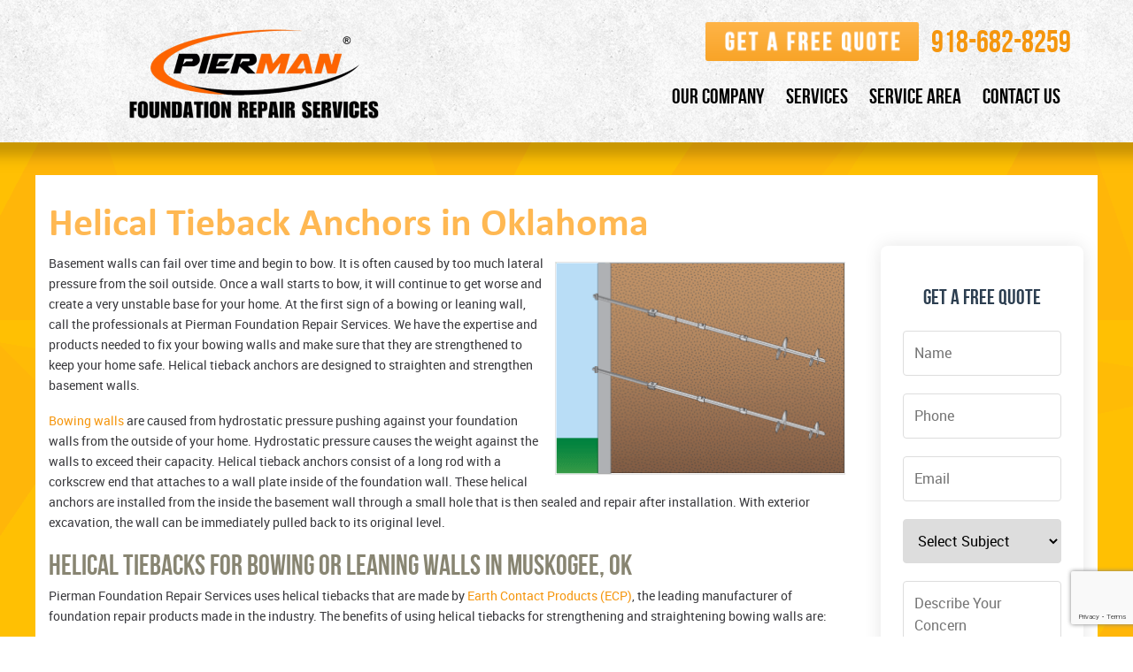

--- FILE ---
content_type: text/html; charset=UTF-8
request_url: https://www.okfoundationrepair.com/helical-tieback-anchors
body_size: 9338
content:
<!DOCTYPE html>
<html lang="en">
  <head>
    <meta charset="utf-8">
    <meta http-equiv="X-UA-Compatible" content="IE=edge">
    <meta name="viewport" content="width=device-width, initial-scale=1.0">
    <meta name="description" content="The team at FRS of Oklahoma offers helical tieback anchors to support leaning basement walls for residents in Muskogee, OK.">
    <title>Helical Tiebacks Oklahoma | Pierman Foundation Repair Services</title>

<link rel="canonical" href="https://www.okfoundationrepair.com/helical-tieback-anchors">
    
  <link rel="shortcut icon" type="image/x-icon" href="//www.okfoundationrepair.com/favicon.ico" />  
<!-- NAVBAR
================================================== -->
	<!-- Google Tag Manager -->
<script>(function(w,d,s,l,i){w[l]=w[l]||[];w[l].push({'gtm.start':
new Date().getTime(),event:'gtm.js'});var f=d.getElementsByTagName(s)[0],
j=d.createElement(s),dl=l!='dataLayer'?'&l='+l:'';j.async=true;j.src=
'https://www.googletagmanager.com/gtm.js?id='+i+dl;f.parentNode.insertBefore(j,f);
})(window,document,'script','dataLayer','GTM-TBB45XS');</script>
<!-- End Google Tag Manager -->
<!-- Meta Pixel Code -->

<script>

!function(f,b,e,v,n,t,s)

{if(f.fbq)return;n=f.fbq=function(){n.callMethod?

n.callMethod.apply(n,arguments):n.queue.push(arguments)};

if(!f._fbq)f._fbq=n;n.push=n;n.loaded=!0;n.version='2.0';

n.queue=[];t=b.createElement(e);t.async=!0;

t.src=v;s=b.getElementsByTagName(e)[0];

s.parentNode.insertBefore(t,s)}(window, document,'script',

'https://connect.facebook.net/en_US/fbevents.js');

fbq('init', '1920374158342983');

fbq('track', 'PageView');

</script>

    <script type="application/ld+json">
    {
      "@context" : "https://schema.org",
      "@type" : "WebSite",
      "name" : "Pierman Foundation Repair Services",
      "url" : "https://www.okfoundationrepair.com/"
    }
  </script>

<!-- End Meta Pixel Code -->
<!-- Google tag (gtag.js) -->
<script async src="https://www.googletagmanager.com/gtag/js?id=AW-11206741756"></script>
<script>
  window.dataLayer = window.dataLayer || [];
  function gtag(){dataLayer.push(arguments);}
  gtag('js', new Date());

  gtag('config', 'AW-11206741756');
</script>
<style type="text/css">
body {
  opacity:0;
  -webkit-transition: all 0.25s ease;
     -moz-transition: all 0.25s ease;
      -ms-transition: all 0.25s ease;
       -o-transition: all 0.25s ease;
          transition: all 0.25s ease;
}
body.pageloaded {
  opacity:1;
}
.style5 {
	margin: 6px;
}
</style>

<!-- Add Just-Validate CSS (optional for error styling)
<link rel="stylesheet" href="https://cdn.jsdelivr.net/npm/just-validate@3.7.1/dist/css/just-validate.min.css">-->
    
  <!--   Add Just-Validate JS 
    <script src="https://cdn.jsdelivr.net/npm/just-validate@3.7.1/dist/js/just-validate.min.js"></script>-->
</head>
 <body>
<noscript><img height="1" width="1" style="display:none"

src="https://www.facebook.com/tr?id=1920374158342983&ev=PageView&noscript=1"

/></noscript>
<!-- Google Tag Manager (noscript) -->
<noscript><iframe src="https://www.googletagmanager.com/ns.html?id=GTM-TBB45XS"
height="0" width="0" style="display:none;visibility:hidden"></iframe></noscript>
<!-- End Google Tag Manager (noscript) -->
<script type="application/ld+json">
{
  "@context": "https://schema.org",
  "@type": "localbusiness",
  "name": "Pierman Foundation Repair Services, Oklahoma",
  "description": "Foundation Repair Services has been a reliable provider for foundation repair, concrete leveling, and waterproofing for over 30 years. With regards to structural troubles, our team is your number one professional. We've got the knowledge and know-how to discover what structural issues you're experiencing, why they are taking place, and the correct technique to fix them. With our no-cost inspections and quotes, we make it easy for you to get started with bettering your home and your future.",
  "url": "https://www.okfoundationrepair.com/",
  "telephone": "+1-918-682-8259",
    "keywords": "Foundation repair, uneven floor repair, tilting chimney repair, wall crack repair, ceiling crack repair, floor crack repair, concrete stair repair, cracked garage floor repair, foundation underpinning, pier and beam repair, concrete repair, concrete leveling, water management, waterproofing, basement waterproofing, exterior waterproofing, surface drainage, French drain, channel drain, dry well system, crawlspace encapsulation, crawlspace repair, crawl space encapsulation, crawl space repair vapor barrier",
"sameAs": [
    "https://www.facebook.com/frsestimates/",
    "https://twitter.com/okfoundationsmu",
    "https://www.bbb.org/us/ok/muskogee/profile/foundation-contractors/foundation-repair-services-1025-38007077"
  ], 
  "serviceArea": [
     {
    "@type": "AdministrativeArea",
    "name": "Oklahoma",
    "sameAs": "https://en.wikipedia.org/wiki/Oklahoma"
  },
{
"@type": "AdministrativeArea",
    "name": "Atoka, OK",
    "sameAs": "https://en.wikipedia.org/wiki/Atoka,_Oklahoma"
  },
{
"@type": "AdministrativeArea",
    "name": "Bixby, OK",
    "sameAs": "https://en.wikipedia.org/wiki/Bixby,_Oklahoma"
  },
{
"@type": "AdministrativeArea",
    "name": "Broken Arrow, OK",
    "sameAs": "https://en.wikipedia.org/wiki/Broken_Arrow,_Oklahoma"
  },
{
"@type": "AdministrativeArea",
    "name": "Bryan County",
    "sameAs": "https://en.wikipedia.org/wiki/Bryan_County,_Oklahoma"
  },
{
"@type": "AdministrativeArea",
    "name": "Caddo, OK",
    "sameAs": "https://en.wikipedia.org/wiki/Caddo,_Oklahoma"
  },
{
"@type": "AdministrativeArea",
    "name": "Checotah, OK",
    "sameAs": "https://en.wikipedia.org/wiki/Checotah,_Oklahoma"
  },
{
"@type": "AdministrativeArea",
    "name": "Choctaw, OK",
    "sameAs": "https://en.wikipedia.org/wiki/Choctaw,_Oklahoma"
  },
{
"@type": "AdministrativeArea",
    "name": "Coal County",
    "sameAs": "https://en.wikipedia.org/wiki/Coal_County,_Oklahoma"
  },
{
"@type": "AdministrativeArea",
    "name": "Collinsville, OK",
    "sameAs": "https://en.wikipedia.org/wiki/Collinsville,_Oklahoma"
  },
     {
    "@type": "AdministrativeArea",
    "name": "Coweta, OK",
    "sameAs": "https://en.wikipedia.org/wiki/Coweta,_Oklahoma"
  },
{
"@type": "AdministrativeArea",
    "name": "Eufaula, OK",
    "sameAs": "https://en.wikipedia.org/wiki/Eufaula,_Oklahoma"
  },
{
"@type": "AdministrativeArea",
    "name": "Fort Gibson, OK",
    "sameAs": "https://en.wikipedia.org/wiki/Fort_Gibson,_Oklahoma"
  },
{
"@type": "AdministrativeArea",
    "name": "Haskell, OK",
    "sameAs": "https://en.wikipedia.org/wiki/Haskell,_Oklahoma"
  },
{
"@type": "AdministrativeArea",
    "name": "Henryetta, OK",
    "sameAs": "https://en.wikipedia.org/wiki/Henryetta,_Oklahoma"
  },
{
"@type": "AdministrativeArea",
    "name": "Hughes County",
    "sameAs": "https://en.wikipedia.org/wiki/Hughes_County,_Oklahoma"
  },
{
"@type": "AdministrativeArea",
    "name": "Jenks, OK",
    "sameAs": "https://en.wikipedia.org/wiki/Jenks,_Oklahoma"
  },
{
"@type": "AdministrativeArea",
    "name": "Johnston County",
    "sameAs": "https://en.wikipedia.org/wiki/Johnston_County,_Oklahoma"
  },
{
"@type": "AdministrativeArea",
    "name": "Latimer County",
    "sameAs": "https://en.wikipedia.org/wiki/Latimer_County,_Oklahoma"
  },
     {
    "@type": "AdministrativeArea",
    "name": "Love County",
    "sameAs": "https://en.wikipedia.org/wiki/Love_County,_Oklahoma"
  },
     {
    "@type": "AdministrativeArea",
    "name": "Marshall, OK",
    "sameAs": "https://en.wikipedia.org/wiki/Marshall,_Oklahoma"
  },
     {
    "@type": "AdministrativeArea",
    "name": "McAlester, OK",
    "sameAs": "https://en.wikipedia.org/wiki/McAlester,_Oklahoma"
  },
     {
    "@type": "AdministrativeArea",
    "name": "Muldrow, OK",
    "sameAs": "https://en.wikipedia.org/wiki/Muldrow,_Oklahoma"
  },
     {
    "@type": "AdministrativeArea",
    "name": "Murray County",
    "sameAs": "https://en.wikipedia.org/wiki/Murray_County,_Oklahoma"
  },
     {
    "@type": "AdministrativeArea",
    "name": "Muskogee, OK",
    "sameAs": "https://en.wikipedia.org/wiki/Muskogee,_Oklahoma"
  },
     {
    "@type": "AdministrativeArea",
    "name": "Okmulgee, OK",
    "sameAs": "https://en.wikipedia.org/wiki/Okmulgee,_Oklahoma"
  },
     {
    "@type": "AdministrativeArea",
    "name": "Owasso, OK",
    "sameAs": "https://en.wikipedia.org/wiki/Owasso,_Oklahoma"
  },
     {
    "@type": "AdministrativeArea",
    "name": "Pittsburg, OK",
    "sameAs": "https://en.wikipedia.org/wiki/Pittsburg,_Oklahoma"
  },
     {
    "@type": "AdministrativeArea",
    "name": "Pottawatomie County",
    "sameAs": "https://en.wikipedia.org/wiki/Pottawatomie_County,_Oklahoma"
  },
     {
    "@type": "AdministrativeArea",
    "name": "Pushmataha County",
    "sameAs": "https://en.wikipedia.org/wiki/Pushmataha_County,_Oklahoma"
  },
     {
    "@type": "AdministrativeArea",
    "name": "Sallisaw, OK",
    "sameAs": "https://en.wikipedia.org/wiki/Sallisaw,_Oklahoma"
  },
     {
    "@type": "AdministrativeArea",
    "name": "Tulsa, OK",
    "sameAs": "https://en.wikipedia.org/wiki/Tulsa,_Oklahoma"
  },
     {
    "@type": "AdministrativeArea",
    "name": "Wagoner, OK",
    "sameAs": "https://en.wikipedia.org/wiki/Wagoner,_Oklahoma"
  },
     {
    "@type": "AdministrativeArea",
    "name": "Warner, OK",
    "sameAs": "https://en.wikipedia.org/wiki/Warner,_Oklahoma"
   }
  ]
}</script>
<span itemscope itemtype="//schema.org/LocalBusiness"><header class="headBg"><div class="container clearfix">
        	<div class="col-md-6">
            <p></p>
            <a href="https://www.okfoundationrepair.com/"><img itemprop="image" src="" data-src="/images/pierman-logo.png" class="img-responsive lazy header-logo" alt="Pierman Foundation Repair Services logo" width="434px" height="114px" itemprop="image"></a>
        </div>
        	<div class="col-md-6">
        <div class="top_section clearfix">
<div>
		
		  <p class="contact-buttons" style="font-family:'BebasNeueRegular'; margin:0; color:#ffb852!important;font-size:35px"><a href="//www.okfoundationrepair.com/free-estimate"><img class="lazy" src="" data-src="/images/button.png" width="241" height="44" alt="Get a Free Quote" hspace="14" vspace="15"></a><a href="tel:9186828259"><span style="white-space:nowrap;" itemprop="telephone">918-682-8259</span></a></p>
</div> </div>
			
        	<div class="clearfix"></div>
            <div class="navbar-wrapper">
                <div class="navbar navbar-inverse navbar-static-top" role="navigation">
                <div class="navbar-header">
                  <button type="button" class="navbar-toggle" data-toggle="collapse" data-target=".navbar-collapse" style="margin:20px">
                    <span class="sr-only">Toggle navigation</span>
                    <span class="icon-bar"></span>
                    <span class="icon-bar"></span>
                    <span class="icon-bar"></span>
                  </button>
                </div>
  
                <div class="navbar-collapse collapse">
                  <ul class="nav navbar-nav">
                    <li class="dropdown">           
                      <a href="#" class="dropdown-toggle" data-toggle="dropdown">Our Company</a>
                      <ul class="dropdown-menu">
                        <li><a href="https://www.okfoundationrepair.com/about-us">About Us</a></li>
                        <li><a href="https://www.okfoundationrepair.com/review-us">Review Us</a></li>
                        <li><a href="//www.okfoundationrepair.com/blog/">Blog</a></li>
                         
                      </ul>
                    </li>
                    <li class="dropdown"><a href="#">Services</a>
                      <ul class="dropdown-menu">
                      <li><a href="https://www.okfoundationrepair.com/foundation-repair">Foundation Repair</a></li>
                      <li><a href="https://www.okfoundationrepair.com/basement-waterproofing">Waterproofing</a></li>
                      <li><a href="https://www.okfoundationrepair.com/polyjacking">Concrete Leveling</a></li>
                      <li><a href="https://www.okfoundationrepair.com/crawlspace-encapsulation">Crawl Space Encapsulation</a></li>
                      <li><a href="https://www.okfoundationrepair.com/pier-and-beam-repair">Crawl Space Repair</a></li>
                    </ul>
                    <li class="dropdown"><a href="https://www.okfoundationrepair.com/service-area">Service Area</a></li>
                    <li class="dropdown"><a href="https://www.okfoundationrepair.com/contact-us">Contact Us</a>
					</li>
                  </ul>
                </div>
            </div>
            </div>
    	</div>
    	</div>
	</header>	<img src="images/shadow.png" class="shadow">

    <!-- Carousel
    ================================================== -->
    
    <div class="banner">
    	
    </div>
    
  <!-- /.carousel -->
	
    </div>
		<div class="clearfix"></div>
    <!-- Wrap the rest of the page in another container to center all the content. -->
<div style="position: relative;">
<div class="container" style="background:#fff;position: relative; ">
    
      <!-- Example row of columns -->
      <div class="row" style="background:#fff;position: relative;top: -245px; ">
      	
        
        <div class="col-md-10 content_section">
        	<h1 class="heading1">Helical Tieback Anchors in Oklahoma</h1>
        	<div class="pera3">
Basement walls can fail over time and begin to bow. It is often caused by too much lateral<img alt="Helical tiebacks for bowing walls" src="images/helical-tiebacks.png" width="328" height="241" style="float:right; margin:10px"> pressure from the soil outside. Once a wall starts to bow, it will continue to get worse and create a very unstable base for your home. At the first sign of a bowing or leaning wall, call the professionals at Pierman Foundation Repair Services. We have the expertise and products needed to fix your bowing walls and make sure that they are strengthened to keep your home safe. Helical tieback anchors are designed to straighten and strengthen basement walls.  
				</p>
			
<p>								<a href="https://www.okfoundationrepair.com/wall-problems">Bowing walls</a> are caused from hydrostatic pressure pushing against your foundation walls from the outside of your home. Hydrostatic pressure causes the weight against the walls to exceed their capacity. Helical tieback anchors consist of a long rod with a corkscrew end that attaches to a wall plate inside of the foundation wall.  These helical anchors are installed from the inside the basement wall through a small hole that is then sealed and repair after installation. With exterior excavation, the wall can be immediately pulled back to its original level. </p>
			  <h2>Helical Tiebacks for Bowing or Leaning Walls in Muskogee, OK              
			  </h2>
			  <p>
				Pierman Foundation Repair Services uses helical tiebacks that are made by <a href="https://www.earthcontactproducts.com/">Earth Contact Products (ECP)</a>, the leading manufacturer of foundation repair products made in the industry. The benefits of using helical tiebacks for strengthening and straightening bowing walls are:</p>
              <ul>
<li>Maximizes flexibility with changing soil conditions</li>
<li>No excavation to remove</li>
<li>No concrete trucks needed</li>
<li>Installs in any weather</li>
<li>Immediate testing and loading</li>
<li>Labor costs are minimized</li>
<li>Installs in limited access areas</li></ul>
<p>If you are in need of bowing wall repair, call the professionals at <a href="https://www.okfoundationrepair.com/">Pierman Foundation Repair Services</a> and let us examine your bowing walls. We can get your walls back to their original level and get them strengthened so they will keep your home safe. Don’t ignore your bowing walls. They can also be a sign of foundation failure. Let the professionals at Pierman Foundation Repair Services examine your foundation and walls and offer the best solution for your repair needs. <a href="https://www.okfoundationrepair.com/contact-us">Contact us</a> today for <a href="/foundation-settlement">foundation settlement</a> in Oklahoma! </p>

<iframe width="100%" height="456" src="//www.youtube.com/embed/Mmx4juB6mAU" frameborder="0" allowfullscreen></iframe>

			</div>
        </div>
       <style type="text/css">
.style1 {
	margin: 5px;
}
</style>

		       
		<div class="col-md-2 inner_right_sec c">
			<div>



          

                <!-- Load reCAPTCHA only if enabled -->
<!-- <script src="https://www.google.com/recaptcha/api.js?render=6Lcz3FAsAAAAAA-N0-Z9_8CkKKpnm8AJsWXaaYMW"></script> -->

<div id="form-messages"></div>
    
    <form id="quoteForm" method="post" novalidate>
        <h3>GET A FREE QUOTE</h3>
        
        <div class="form-group">
            <input type="text" name="name" id="name" placeholder="Name" required>
        </div>
        
        <div class="form-group">
            <input type="text" name="phone" id="phone" placeholder="Phone" required>
        </div>
        
        <div class="form-group">
            <input type="email" name="email" id="email" placeholder="Email" required>
        </div>
        
        <div class="form-group">
            <select name="subject" id="subject" required>
                <option value="">Select Subject</option>
                <option value="Foundation Repair">Foundation Repair</option>
                <option value="Waterproofing">Waterproofing</option>
                <option value="Basement Repair">Basement Repair</option>
            </select>
        </div>
        
        <div class="form-group">
            <textarea name="message" id="message" placeholder="Describe Your Concern" required></textarea>
        </div>
        
        <!--       <input type="hidden" id="g-recaptcha-response" name="g-recaptcha-response"> -->
                
        <div class="form-group">
            <button type="submit" id="submit-btn">Submit</button>
        </div>
    </form>
    
    

      
				
								
				
			</div>
        	
        	<div class="glossymenu" style="margin-bottom:20px">
            	<p style="background: #606060; font-size: 32px; font-family: 'BebasNeueRegular'; margin: 0; color: #fff; text-align: center; padding: 3px 0 0 0;line-height:1.1">MORE RESOURCES</p>
				<a class="menuitem submenuheader" href="#">STRUCTURAL PROBLEMS</a>
				<div class="submenu">
					<ul>
                      <li><a href="/beam-and-post-problems">Beam &amp; Post Problems (Leaning, Bent, Curved)</a></li>
                      <li><a href="/brick-masonry-problems">Brick &amp; Masonry Problems (Cracks &amp; Compaction)</a></li>
                      <li><a href="/ceiling-cracks">Ceiling Cracks</a></li>
                      <li><a href="/chimney-problems">Chimney Problems (Cracks, Leaning, Tilting)</a></li>
                      <li><a href="/door-window-problems">Doors &amp; Windows (Separation, Cracks, Sticky)</a></li>
					  <li><a href="/foundation-settlement">Foundation Settlement &amp; Sinking</a></li>
                      <li><a href="/foundation-cracks">Foundation Cracks</a></li>
                      <li><a href="/foundation-shifting-moving">Foundation Shifting &amp; Moving</a></li>
                      <li><a href="/foundation-crumbling">Foundation Crumbling, Chipping &amp; Flaking</a></li>
                      <li><a href="/floor-cracks">Floor Cracks</a></li>
                      <li><a href="/sloped-uneven-floors">Floor Sloping &amp; Uneven</a></li>
                      <li><a href="/gaps-and-spaces">Gaps &amp; Spaces (Floor, Wall, Ceiling)</a></li>
                      <li><a href="/garage-foundation-problems">Garage Foundation Problems</a></li>
                      <li><a href="/sheetrock-mortar-problems">Sheetrock &amp; Mortar Problems</a></li>
                      <li><a href="/stoop-stair-problems">Stair &amp; Stoop Problems (Cracks, Settling, Separation)</a></li>
                      <li><a href="/wall-cracks">Wall Cracks</a></li>
                      <li><a href="/wall-problems">Wall Problems (Leaning, Rotating, Bowing, Bulging)</a></li>
                      
					</ul>
				</div>
				<a class="menuitem submenuheader" href="#">WATER PROBLEMS</a>
				<div class="submenu">
				  <ul>
                  <li><a href="/basement-mold-mildew">Basement Mold and Mildew</a></li>
                  <li><a href="/crawlspace-mold-mildew">Crawlspace Mold &amp; Mildew</a></li>
                  <li><a href="/damp-humid-crawlspace">Damp Humid Crawlspace</a></li>
                  <li><a href="/fireplace-leaks">Fireplace Leaks</a></li>
                  <li><a href="/leaky-basement">Leaky Basement</a></li>
                  <li><a href="/water-in-yard">Water in Yard</a></li>
			      <li><a href="/water-seepage">Water Seepage</a></li>
                  <li><a href="/wet-crawlspace">Wet Crawlspace</a></li>
					
					</ul>
				</div>
				<a class="menuitem submenuheader" href="#">UNDERSTANDING YOUR FOUNDATION</a>
				<div class="submenu">
					<ul>
					<li><a href="/types-of-foundations">Types of Foundations</a></li>
					<li><a href="/delaying-foundation-repairs">Don't Wait for Foundation Repairs</a></li>
					<li><a href="/understanding-foundation-problems">Understanding Foundation Problems</a></li>
					<li><a href="/foundation-repair-definitions">Foundation Repair Definitions</a></li>

					</ul>
				</div>

			</div>	
			
           </div>
<br>      
      
      
    <!-- /.container -->
	</div>
 </div>   
    
    
<footer>
      <div class="container">
      	<div class="row">
        <div class="col-md-7" style="margin-bottom:10px">
            	<ul class="clearfix">
                	<li><a href="https://www.okfoundationrepair.com/">Home</a></li>
                    <li><a href="https://www.okfoundationrepair.com/about-us">About</a></li>
                    <li><a href="https://www.okfoundationrepair.com/contact-us">Contact</a></li>
                    <li><a href="https://www.okfoundationrepair.com/foundation-repair">Foundation Repair</a></li>
                    <li><a href="https://www.okfoundationrepair.com/basement-waterproofing">Water Management</a></li>
                    <li><a href="https://www.okfoundationrepair.com/hydraulic-lift-slab-piers">Concrete Leveling</a></li>
					<li><a target="_blank" href="https://www.okfoundationrepair.com/privacy-policy.pdf">Privacy Policy</a></li>
                </ul>
                
                <span itemprop="address" itemscope itemtype="//schema.org/PostalAddress" style="color:#686868">
                 <span itemprop="streetAddress">130 E 7th St.</span><span itemprop="addressLocality"> Ada</span>, <span itemprop="addressRegion">Oklahoma</span> <span itemprop="postalCode">74820</span></span> 
				<span style="color:#686868">| © Copyright 2026 <a href="//www.okfoundationrepair.com/"><span itemprop="name" style="color:#686868">Foundation Repair Services</span></a></span></div>
            
            <div class="col-md-4 wcg">
            <p class="copyright_section">
           				<a href="https://twitter.com/okfoundationsmu" target="_blank"><img alt="circular orange and white twitter icon" src="../images/twitter.png" class="img-responsive" style="margin-right:10px;"></a>
							<a href="https://www.facebook.com/frsestimates/" target="_blank"><img alt="circular orange and white facebook icon" src="../images/facebook.png" class="img-responsive" style="margin-right:10px;"></a>
</p>
            	<span>				
                	<p class="copyright_section">Website Design &amp; Development<br>
by <a href="https://teamwti.com/" target="_blank" class="copyright_section">Websites to Impress</a></p>
                <a href="https://teamwti.com/" target="_blank"><img src="/images/wcg.png" border="0" alt="WTI logo" class="img-responsive" style="margin-left:10px"></a></span>
                </div>
            </div>
        </div>
        </div>
      </footer>

    <!-- Bootstrap core CSS -->
    <link href="/css/bootstrap.css" rel="stylesheet"/>

    <!-- Custom styles for this template -->
    <link href="/css/carousel.css" rel="stylesheet"/>
    
    <!-- Custom styles for this template -->
    <link href="/css/custom.css" rel="stylesheet"/>


    <!-- Bootstrap core JavaScript
    ================================================== -->
    <!-- Placed at the end of the document so the pages load faster -->
    <script src="/js/jquery-1.10.2.min.js"></script>
    <script src="/js/bootstrap.min.js"></script>
    <script type="text/javascript" src="/js/ddaccordion.js"></script>
    <script type="text/javascript">

ddaccordion.init({
	headerclass: "submenuheader", //Shared CSS class name of headers group
	contentclass: "submenu", //Shared CSS class name of contents group
	revealtype: "click", //Reveal content when user clicks or onmouseover the header? Valid value: "click", "clickgo", or "mouseover"
	mouseoverdelay: 200, //if revealtype="mouseover", set delay in milliseconds before header expands onMouseover
	collapseprev: true, //Collapse previous content (so only one open at any time)? true/false 
	defaultexpanded: [], //index of content(s) open by default [index1, index2, etc] [] denotes no content
	onemustopen: false, //Specify whether at least one header should be open always (so never all headers closed)
	animatedefault: false, //Should contents open by default be animated into view?
	persiststate: true, //persist state of opened contents within browser session?
	toggleclass: ["", ""], //Two CSS classes to be applied to the header when it's collapsed and expanded, respectively ["class1", "class2"]
	togglehtml: ["suffix", "<img src='/images/plus.png' class='statusicon' alt='plus sign' />", "<img src='/images/minus.png' class='statusicon' />"], //Additional HTML added to the header when it's collapsed and expanded, respectively  ["position", "html1", "html2"] (see docs)
	animatespeed: "fast", //speed of animation: integer in milliseconds (ie: 200), or keywords "fast", "normal", or "slow"
	oninit:function(headers, expandedindices){ //custom code to run when headers have initalized
		//do nothing
	},
	onopenclose:function(header, index, state, isuseractivated){ //custom code to run whenever a header is opened or closed
		//do nothing
	}
})

</script>







    <script src="/js/holder.js"></script>
    <script type="text/javascript" src="/js/lazyload.min.js"></script>
<script>
    var myLazyLoad = new LazyLoad({
        elements_selector: ".lazy"
    });
</script>
<script> 
jQuery(window).load(function(){
  jQuery('body').width(jQuery('body').width()+1).width('auto');
  jQuery('body').addClass('pageloaded');
  });</script>
<style>.row { top: 0px !important;}</style>
<script type="text/javascript" src="//cdn.calltrk.com/companies/931023511/36fe206493d08dc9ac14/12/swap.js"></script> 

<script src="https://cdn.jsdelivr.net/npm/jquery-validation@1.19.3/dist/jquery.validate.min.js"></script>
        <script src="https://www.google.com/recaptcha/api.js?render=6Lcz3FAsAAAAAA-N0-Z9_8CkKKpnm8AJsWXaaYMW"></script>
        
<script>

$(document).ready(function() {

    // Custom validation methods

    $.validator.addMethod("phoneUS", function(value, element) {

        return this.optional(element) || /^(\+?\d{1,3}[-.\s]?)?\(?\d{3}\)?[-.\s]?\d{3}[-.\s]?\d{4}$/.test(value);

    }, "Please enter a valid phone number");



    $.validator.addMethod("noSpecialChars", function(value, element) {

        return this.optional(element) || /^[a-zA-Z0-9\s\-.,'()]+$/.test(value);

    }, "Special characters not allowed");



    // Initialize form validation

    $("#quoteForm").validate({

        rules: {

            name: {

                required: true,

                minlength: 2,

                noSpecialChars: true

            },

            phone: {

                required: true,

                phoneUS: true

            },

            email: {

                required: true,

                email: true

            },

            subject: {

                required: true

            },

            message: {

                required: true,

                minlength: 10,

                maxlength: 2000

            }

        },

        messages: {

            name: {

                required: "Please enter your name",

                minlength: "Name must be at least 2 characters",

                noSpecialChars: "Please remove any special characters"

            },

            phone: {

                required: "Please enter your phone number",

                phoneUS: "Please enter a valid phone number"

            },

            email: {

                required: "Please enter your email address",

                email: "Please enter a valid email address"

            },

            subject: {

                required: "Please select a subject"

            },

            message: {

                required: "Please describe your concern",

                minlength: "Message must be at least 10 characters",

                maxlength: "Message is too long (max 2000 characters)"

            }

        },

        errorElement: "span",

        errorClass: "error-message",

        highlight: function(element) {

            $(element).addClass("error-field");

        },

        unhighlight: function(element) {

            $(element).removeClass("error-field");

        },

        submitHandler: function(form) {

            var $form = $(form);

            var $submitBtn = $form.find("button[type='submit']");

            var $messages = $("#form-messages");



            // Disable submit button

            $submitBtn.prop("disabled", true).text("Sending...");



            // Check if reCAPTCHA is enabled

            if ($("#g-recaptcha-response").length > 0) {

                grecaptcha.ready(function() {

                    grecaptcha.execute('6Lcz3FAsAAAAAA-N0-Z9_8CkKKpnm8AJsWXaaYMW', {action: 'submit'})

                        .then(function(token) {

                            $("#g-recaptcha-response").val(token);

                            submitForm($form, $submitBtn, $messages);

                        })

                        .catch(function() {

                            showError($messages, $submitBtn, "reCAPTCHA error. Please try again.");

                        });

                });

            } else {

                submitForm($form, $submitBtn, $messages);

            }

            return false;

        }

    });



    // AJAX form submission

    function submitForm($form, $submitBtn, $messages) {

        $.ajax({

            type: "POST",

            url: "process.php",

            data: $form.serialize(),

            dataType: "json",

            beforeSend: function() {

                $messages.html('<div class="loading">Sending your message...</div>').show();

            },

            success: function(response) {

                if (response.success) {

                    showSuccess($messages, $submitBtn, response.message);

                    $form.trigger("reset");
                    window.location.href = response.redirect;

                } else {

                    showError($messages, $submitBtn, response.message);

                }

            },

            error: function(xhr, status, error) {

                showError($messages, $submitBtn, "An error occurred. Please try again.");

            }

        });

    }



    // Helper functions

    function showSuccess($element, $button, message) {

        $element.html('<div class="success">' + message + '</div>').show();

        $button.prop("disabled", false).text("Submit");

        setTimeout(function() {

            $element.fadeOut();

        }, 5000);

    }



    function showError($element, $button, message) {

        $element.html('<div class="error">' + message + '</div>').show();

        $button.prop("disabled", false).text("Submit");

    }

});

</script>



    <style>
#quoteForm {
    max-width: 600px;
    margin: 30px auto;
    padding: 25px;
    background: #fff;
    border-radius: 8px;
    box-shadow: 0 0 20px rgba(0, 0, 0, 0.1);
}

#quoteForm h3 {
    text-align: center;
    margin-bottom: 25px;
    color: #2c3e50;
    font-size: 24px;
}

.form-group {
    margin-bottom: 20px;
}

.form-group label {
    display: block;
    margin-bottom: 8px;
    font-weight: 600;
    color: #34495e;
}

input, select, textarea {
    width: 100%;
    padding: 12px;
    border: 1px solid #ddd;
    border-radius: 4px;
    font-size: 16px;
    transition: border 0.3s;
}

input:focus, select:focus, textarea:focus {
    border-color: #3498db;
    outline: none;
}

textarea {
    min-height: 150px;
    resize: vertical;
}

button {
    width: 100%;
    padding: 14px;
    background: #3498db;
    color: white;
    border: none;
    border-radius: 4px;
    font-size: 16px;
    cursor: pointer;
    transition: background 0.3s;
}

button:hover {
    background: #2980b9;
}

#form-messages {
    max-width: 600px;
    margin: 20px auto;
    padding: 15px;
    border-radius: 4px;
    display: none;
}

.loading {
    background: #f8f9fa;
    color: #495057;
    text-align: center;
}

.success {
    background: #d4edda;
    color: #155724;
    border: 1px solid #c3e6cb;
}

.error {
    background: #f8d7da;
    color: #721c24;
    border: 1px solid #f5c6cb;
}

.error-message {
    color: #e74c3c;
    font-size: 14px;
    margin-top: 5px;
}

#submit-btn:disabled {
    background: #95a5a6;
    cursor: not-allowed;
}
    </style>

  </body>
</html>


--- FILE ---
content_type: text/html; charset=utf-8
request_url: https://www.google.com/recaptcha/api2/anchor?ar=1&k=6Lcz3FAsAAAAAA-N0-Z9_8CkKKpnm8AJsWXaaYMW&co=aHR0cHM6Ly93d3cub2tmb3VuZGF0aW9ucmVwYWlyLmNvbTo0NDM.&hl=en&v=PoyoqOPhxBO7pBk68S4YbpHZ&size=invisible&anchor-ms=20000&execute-ms=30000&cb=3cwd50ry23me
body_size: 48767
content:
<!DOCTYPE HTML><html dir="ltr" lang="en"><head><meta http-equiv="Content-Type" content="text/html; charset=UTF-8">
<meta http-equiv="X-UA-Compatible" content="IE=edge">
<title>reCAPTCHA</title>
<style type="text/css">
/* cyrillic-ext */
@font-face {
  font-family: 'Roboto';
  font-style: normal;
  font-weight: 400;
  font-stretch: 100%;
  src: url(//fonts.gstatic.com/s/roboto/v48/KFO7CnqEu92Fr1ME7kSn66aGLdTylUAMa3GUBHMdazTgWw.woff2) format('woff2');
  unicode-range: U+0460-052F, U+1C80-1C8A, U+20B4, U+2DE0-2DFF, U+A640-A69F, U+FE2E-FE2F;
}
/* cyrillic */
@font-face {
  font-family: 'Roboto';
  font-style: normal;
  font-weight: 400;
  font-stretch: 100%;
  src: url(//fonts.gstatic.com/s/roboto/v48/KFO7CnqEu92Fr1ME7kSn66aGLdTylUAMa3iUBHMdazTgWw.woff2) format('woff2');
  unicode-range: U+0301, U+0400-045F, U+0490-0491, U+04B0-04B1, U+2116;
}
/* greek-ext */
@font-face {
  font-family: 'Roboto';
  font-style: normal;
  font-weight: 400;
  font-stretch: 100%;
  src: url(//fonts.gstatic.com/s/roboto/v48/KFO7CnqEu92Fr1ME7kSn66aGLdTylUAMa3CUBHMdazTgWw.woff2) format('woff2');
  unicode-range: U+1F00-1FFF;
}
/* greek */
@font-face {
  font-family: 'Roboto';
  font-style: normal;
  font-weight: 400;
  font-stretch: 100%;
  src: url(//fonts.gstatic.com/s/roboto/v48/KFO7CnqEu92Fr1ME7kSn66aGLdTylUAMa3-UBHMdazTgWw.woff2) format('woff2');
  unicode-range: U+0370-0377, U+037A-037F, U+0384-038A, U+038C, U+038E-03A1, U+03A3-03FF;
}
/* math */
@font-face {
  font-family: 'Roboto';
  font-style: normal;
  font-weight: 400;
  font-stretch: 100%;
  src: url(//fonts.gstatic.com/s/roboto/v48/KFO7CnqEu92Fr1ME7kSn66aGLdTylUAMawCUBHMdazTgWw.woff2) format('woff2');
  unicode-range: U+0302-0303, U+0305, U+0307-0308, U+0310, U+0312, U+0315, U+031A, U+0326-0327, U+032C, U+032F-0330, U+0332-0333, U+0338, U+033A, U+0346, U+034D, U+0391-03A1, U+03A3-03A9, U+03B1-03C9, U+03D1, U+03D5-03D6, U+03F0-03F1, U+03F4-03F5, U+2016-2017, U+2034-2038, U+203C, U+2040, U+2043, U+2047, U+2050, U+2057, U+205F, U+2070-2071, U+2074-208E, U+2090-209C, U+20D0-20DC, U+20E1, U+20E5-20EF, U+2100-2112, U+2114-2115, U+2117-2121, U+2123-214F, U+2190, U+2192, U+2194-21AE, U+21B0-21E5, U+21F1-21F2, U+21F4-2211, U+2213-2214, U+2216-22FF, U+2308-230B, U+2310, U+2319, U+231C-2321, U+2336-237A, U+237C, U+2395, U+239B-23B7, U+23D0, U+23DC-23E1, U+2474-2475, U+25AF, U+25B3, U+25B7, U+25BD, U+25C1, U+25CA, U+25CC, U+25FB, U+266D-266F, U+27C0-27FF, U+2900-2AFF, U+2B0E-2B11, U+2B30-2B4C, U+2BFE, U+3030, U+FF5B, U+FF5D, U+1D400-1D7FF, U+1EE00-1EEFF;
}
/* symbols */
@font-face {
  font-family: 'Roboto';
  font-style: normal;
  font-weight: 400;
  font-stretch: 100%;
  src: url(//fonts.gstatic.com/s/roboto/v48/KFO7CnqEu92Fr1ME7kSn66aGLdTylUAMaxKUBHMdazTgWw.woff2) format('woff2');
  unicode-range: U+0001-000C, U+000E-001F, U+007F-009F, U+20DD-20E0, U+20E2-20E4, U+2150-218F, U+2190, U+2192, U+2194-2199, U+21AF, U+21E6-21F0, U+21F3, U+2218-2219, U+2299, U+22C4-22C6, U+2300-243F, U+2440-244A, U+2460-24FF, U+25A0-27BF, U+2800-28FF, U+2921-2922, U+2981, U+29BF, U+29EB, U+2B00-2BFF, U+4DC0-4DFF, U+FFF9-FFFB, U+10140-1018E, U+10190-1019C, U+101A0, U+101D0-101FD, U+102E0-102FB, U+10E60-10E7E, U+1D2C0-1D2D3, U+1D2E0-1D37F, U+1F000-1F0FF, U+1F100-1F1AD, U+1F1E6-1F1FF, U+1F30D-1F30F, U+1F315, U+1F31C, U+1F31E, U+1F320-1F32C, U+1F336, U+1F378, U+1F37D, U+1F382, U+1F393-1F39F, U+1F3A7-1F3A8, U+1F3AC-1F3AF, U+1F3C2, U+1F3C4-1F3C6, U+1F3CA-1F3CE, U+1F3D4-1F3E0, U+1F3ED, U+1F3F1-1F3F3, U+1F3F5-1F3F7, U+1F408, U+1F415, U+1F41F, U+1F426, U+1F43F, U+1F441-1F442, U+1F444, U+1F446-1F449, U+1F44C-1F44E, U+1F453, U+1F46A, U+1F47D, U+1F4A3, U+1F4B0, U+1F4B3, U+1F4B9, U+1F4BB, U+1F4BF, U+1F4C8-1F4CB, U+1F4D6, U+1F4DA, U+1F4DF, U+1F4E3-1F4E6, U+1F4EA-1F4ED, U+1F4F7, U+1F4F9-1F4FB, U+1F4FD-1F4FE, U+1F503, U+1F507-1F50B, U+1F50D, U+1F512-1F513, U+1F53E-1F54A, U+1F54F-1F5FA, U+1F610, U+1F650-1F67F, U+1F687, U+1F68D, U+1F691, U+1F694, U+1F698, U+1F6AD, U+1F6B2, U+1F6B9-1F6BA, U+1F6BC, U+1F6C6-1F6CF, U+1F6D3-1F6D7, U+1F6E0-1F6EA, U+1F6F0-1F6F3, U+1F6F7-1F6FC, U+1F700-1F7FF, U+1F800-1F80B, U+1F810-1F847, U+1F850-1F859, U+1F860-1F887, U+1F890-1F8AD, U+1F8B0-1F8BB, U+1F8C0-1F8C1, U+1F900-1F90B, U+1F93B, U+1F946, U+1F984, U+1F996, U+1F9E9, U+1FA00-1FA6F, U+1FA70-1FA7C, U+1FA80-1FA89, U+1FA8F-1FAC6, U+1FACE-1FADC, U+1FADF-1FAE9, U+1FAF0-1FAF8, U+1FB00-1FBFF;
}
/* vietnamese */
@font-face {
  font-family: 'Roboto';
  font-style: normal;
  font-weight: 400;
  font-stretch: 100%;
  src: url(//fonts.gstatic.com/s/roboto/v48/KFO7CnqEu92Fr1ME7kSn66aGLdTylUAMa3OUBHMdazTgWw.woff2) format('woff2');
  unicode-range: U+0102-0103, U+0110-0111, U+0128-0129, U+0168-0169, U+01A0-01A1, U+01AF-01B0, U+0300-0301, U+0303-0304, U+0308-0309, U+0323, U+0329, U+1EA0-1EF9, U+20AB;
}
/* latin-ext */
@font-face {
  font-family: 'Roboto';
  font-style: normal;
  font-weight: 400;
  font-stretch: 100%;
  src: url(//fonts.gstatic.com/s/roboto/v48/KFO7CnqEu92Fr1ME7kSn66aGLdTylUAMa3KUBHMdazTgWw.woff2) format('woff2');
  unicode-range: U+0100-02BA, U+02BD-02C5, U+02C7-02CC, U+02CE-02D7, U+02DD-02FF, U+0304, U+0308, U+0329, U+1D00-1DBF, U+1E00-1E9F, U+1EF2-1EFF, U+2020, U+20A0-20AB, U+20AD-20C0, U+2113, U+2C60-2C7F, U+A720-A7FF;
}
/* latin */
@font-face {
  font-family: 'Roboto';
  font-style: normal;
  font-weight: 400;
  font-stretch: 100%;
  src: url(//fonts.gstatic.com/s/roboto/v48/KFO7CnqEu92Fr1ME7kSn66aGLdTylUAMa3yUBHMdazQ.woff2) format('woff2');
  unicode-range: U+0000-00FF, U+0131, U+0152-0153, U+02BB-02BC, U+02C6, U+02DA, U+02DC, U+0304, U+0308, U+0329, U+2000-206F, U+20AC, U+2122, U+2191, U+2193, U+2212, U+2215, U+FEFF, U+FFFD;
}
/* cyrillic-ext */
@font-face {
  font-family: 'Roboto';
  font-style: normal;
  font-weight: 500;
  font-stretch: 100%;
  src: url(//fonts.gstatic.com/s/roboto/v48/KFO7CnqEu92Fr1ME7kSn66aGLdTylUAMa3GUBHMdazTgWw.woff2) format('woff2');
  unicode-range: U+0460-052F, U+1C80-1C8A, U+20B4, U+2DE0-2DFF, U+A640-A69F, U+FE2E-FE2F;
}
/* cyrillic */
@font-face {
  font-family: 'Roboto';
  font-style: normal;
  font-weight: 500;
  font-stretch: 100%;
  src: url(//fonts.gstatic.com/s/roboto/v48/KFO7CnqEu92Fr1ME7kSn66aGLdTylUAMa3iUBHMdazTgWw.woff2) format('woff2');
  unicode-range: U+0301, U+0400-045F, U+0490-0491, U+04B0-04B1, U+2116;
}
/* greek-ext */
@font-face {
  font-family: 'Roboto';
  font-style: normal;
  font-weight: 500;
  font-stretch: 100%;
  src: url(//fonts.gstatic.com/s/roboto/v48/KFO7CnqEu92Fr1ME7kSn66aGLdTylUAMa3CUBHMdazTgWw.woff2) format('woff2');
  unicode-range: U+1F00-1FFF;
}
/* greek */
@font-face {
  font-family: 'Roboto';
  font-style: normal;
  font-weight: 500;
  font-stretch: 100%;
  src: url(//fonts.gstatic.com/s/roboto/v48/KFO7CnqEu92Fr1ME7kSn66aGLdTylUAMa3-UBHMdazTgWw.woff2) format('woff2');
  unicode-range: U+0370-0377, U+037A-037F, U+0384-038A, U+038C, U+038E-03A1, U+03A3-03FF;
}
/* math */
@font-face {
  font-family: 'Roboto';
  font-style: normal;
  font-weight: 500;
  font-stretch: 100%;
  src: url(//fonts.gstatic.com/s/roboto/v48/KFO7CnqEu92Fr1ME7kSn66aGLdTylUAMawCUBHMdazTgWw.woff2) format('woff2');
  unicode-range: U+0302-0303, U+0305, U+0307-0308, U+0310, U+0312, U+0315, U+031A, U+0326-0327, U+032C, U+032F-0330, U+0332-0333, U+0338, U+033A, U+0346, U+034D, U+0391-03A1, U+03A3-03A9, U+03B1-03C9, U+03D1, U+03D5-03D6, U+03F0-03F1, U+03F4-03F5, U+2016-2017, U+2034-2038, U+203C, U+2040, U+2043, U+2047, U+2050, U+2057, U+205F, U+2070-2071, U+2074-208E, U+2090-209C, U+20D0-20DC, U+20E1, U+20E5-20EF, U+2100-2112, U+2114-2115, U+2117-2121, U+2123-214F, U+2190, U+2192, U+2194-21AE, U+21B0-21E5, U+21F1-21F2, U+21F4-2211, U+2213-2214, U+2216-22FF, U+2308-230B, U+2310, U+2319, U+231C-2321, U+2336-237A, U+237C, U+2395, U+239B-23B7, U+23D0, U+23DC-23E1, U+2474-2475, U+25AF, U+25B3, U+25B7, U+25BD, U+25C1, U+25CA, U+25CC, U+25FB, U+266D-266F, U+27C0-27FF, U+2900-2AFF, U+2B0E-2B11, U+2B30-2B4C, U+2BFE, U+3030, U+FF5B, U+FF5D, U+1D400-1D7FF, U+1EE00-1EEFF;
}
/* symbols */
@font-face {
  font-family: 'Roboto';
  font-style: normal;
  font-weight: 500;
  font-stretch: 100%;
  src: url(//fonts.gstatic.com/s/roboto/v48/KFO7CnqEu92Fr1ME7kSn66aGLdTylUAMaxKUBHMdazTgWw.woff2) format('woff2');
  unicode-range: U+0001-000C, U+000E-001F, U+007F-009F, U+20DD-20E0, U+20E2-20E4, U+2150-218F, U+2190, U+2192, U+2194-2199, U+21AF, U+21E6-21F0, U+21F3, U+2218-2219, U+2299, U+22C4-22C6, U+2300-243F, U+2440-244A, U+2460-24FF, U+25A0-27BF, U+2800-28FF, U+2921-2922, U+2981, U+29BF, U+29EB, U+2B00-2BFF, U+4DC0-4DFF, U+FFF9-FFFB, U+10140-1018E, U+10190-1019C, U+101A0, U+101D0-101FD, U+102E0-102FB, U+10E60-10E7E, U+1D2C0-1D2D3, U+1D2E0-1D37F, U+1F000-1F0FF, U+1F100-1F1AD, U+1F1E6-1F1FF, U+1F30D-1F30F, U+1F315, U+1F31C, U+1F31E, U+1F320-1F32C, U+1F336, U+1F378, U+1F37D, U+1F382, U+1F393-1F39F, U+1F3A7-1F3A8, U+1F3AC-1F3AF, U+1F3C2, U+1F3C4-1F3C6, U+1F3CA-1F3CE, U+1F3D4-1F3E0, U+1F3ED, U+1F3F1-1F3F3, U+1F3F5-1F3F7, U+1F408, U+1F415, U+1F41F, U+1F426, U+1F43F, U+1F441-1F442, U+1F444, U+1F446-1F449, U+1F44C-1F44E, U+1F453, U+1F46A, U+1F47D, U+1F4A3, U+1F4B0, U+1F4B3, U+1F4B9, U+1F4BB, U+1F4BF, U+1F4C8-1F4CB, U+1F4D6, U+1F4DA, U+1F4DF, U+1F4E3-1F4E6, U+1F4EA-1F4ED, U+1F4F7, U+1F4F9-1F4FB, U+1F4FD-1F4FE, U+1F503, U+1F507-1F50B, U+1F50D, U+1F512-1F513, U+1F53E-1F54A, U+1F54F-1F5FA, U+1F610, U+1F650-1F67F, U+1F687, U+1F68D, U+1F691, U+1F694, U+1F698, U+1F6AD, U+1F6B2, U+1F6B9-1F6BA, U+1F6BC, U+1F6C6-1F6CF, U+1F6D3-1F6D7, U+1F6E0-1F6EA, U+1F6F0-1F6F3, U+1F6F7-1F6FC, U+1F700-1F7FF, U+1F800-1F80B, U+1F810-1F847, U+1F850-1F859, U+1F860-1F887, U+1F890-1F8AD, U+1F8B0-1F8BB, U+1F8C0-1F8C1, U+1F900-1F90B, U+1F93B, U+1F946, U+1F984, U+1F996, U+1F9E9, U+1FA00-1FA6F, U+1FA70-1FA7C, U+1FA80-1FA89, U+1FA8F-1FAC6, U+1FACE-1FADC, U+1FADF-1FAE9, U+1FAF0-1FAF8, U+1FB00-1FBFF;
}
/* vietnamese */
@font-face {
  font-family: 'Roboto';
  font-style: normal;
  font-weight: 500;
  font-stretch: 100%;
  src: url(//fonts.gstatic.com/s/roboto/v48/KFO7CnqEu92Fr1ME7kSn66aGLdTylUAMa3OUBHMdazTgWw.woff2) format('woff2');
  unicode-range: U+0102-0103, U+0110-0111, U+0128-0129, U+0168-0169, U+01A0-01A1, U+01AF-01B0, U+0300-0301, U+0303-0304, U+0308-0309, U+0323, U+0329, U+1EA0-1EF9, U+20AB;
}
/* latin-ext */
@font-face {
  font-family: 'Roboto';
  font-style: normal;
  font-weight: 500;
  font-stretch: 100%;
  src: url(//fonts.gstatic.com/s/roboto/v48/KFO7CnqEu92Fr1ME7kSn66aGLdTylUAMa3KUBHMdazTgWw.woff2) format('woff2');
  unicode-range: U+0100-02BA, U+02BD-02C5, U+02C7-02CC, U+02CE-02D7, U+02DD-02FF, U+0304, U+0308, U+0329, U+1D00-1DBF, U+1E00-1E9F, U+1EF2-1EFF, U+2020, U+20A0-20AB, U+20AD-20C0, U+2113, U+2C60-2C7F, U+A720-A7FF;
}
/* latin */
@font-face {
  font-family: 'Roboto';
  font-style: normal;
  font-weight: 500;
  font-stretch: 100%;
  src: url(//fonts.gstatic.com/s/roboto/v48/KFO7CnqEu92Fr1ME7kSn66aGLdTylUAMa3yUBHMdazQ.woff2) format('woff2');
  unicode-range: U+0000-00FF, U+0131, U+0152-0153, U+02BB-02BC, U+02C6, U+02DA, U+02DC, U+0304, U+0308, U+0329, U+2000-206F, U+20AC, U+2122, U+2191, U+2193, U+2212, U+2215, U+FEFF, U+FFFD;
}
/* cyrillic-ext */
@font-face {
  font-family: 'Roboto';
  font-style: normal;
  font-weight: 900;
  font-stretch: 100%;
  src: url(//fonts.gstatic.com/s/roboto/v48/KFO7CnqEu92Fr1ME7kSn66aGLdTylUAMa3GUBHMdazTgWw.woff2) format('woff2');
  unicode-range: U+0460-052F, U+1C80-1C8A, U+20B4, U+2DE0-2DFF, U+A640-A69F, U+FE2E-FE2F;
}
/* cyrillic */
@font-face {
  font-family: 'Roboto';
  font-style: normal;
  font-weight: 900;
  font-stretch: 100%;
  src: url(//fonts.gstatic.com/s/roboto/v48/KFO7CnqEu92Fr1ME7kSn66aGLdTylUAMa3iUBHMdazTgWw.woff2) format('woff2');
  unicode-range: U+0301, U+0400-045F, U+0490-0491, U+04B0-04B1, U+2116;
}
/* greek-ext */
@font-face {
  font-family: 'Roboto';
  font-style: normal;
  font-weight: 900;
  font-stretch: 100%;
  src: url(//fonts.gstatic.com/s/roboto/v48/KFO7CnqEu92Fr1ME7kSn66aGLdTylUAMa3CUBHMdazTgWw.woff2) format('woff2');
  unicode-range: U+1F00-1FFF;
}
/* greek */
@font-face {
  font-family: 'Roboto';
  font-style: normal;
  font-weight: 900;
  font-stretch: 100%;
  src: url(//fonts.gstatic.com/s/roboto/v48/KFO7CnqEu92Fr1ME7kSn66aGLdTylUAMa3-UBHMdazTgWw.woff2) format('woff2');
  unicode-range: U+0370-0377, U+037A-037F, U+0384-038A, U+038C, U+038E-03A1, U+03A3-03FF;
}
/* math */
@font-face {
  font-family: 'Roboto';
  font-style: normal;
  font-weight: 900;
  font-stretch: 100%;
  src: url(//fonts.gstatic.com/s/roboto/v48/KFO7CnqEu92Fr1ME7kSn66aGLdTylUAMawCUBHMdazTgWw.woff2) format('woff2');
  unicode-range: U+0302-0303, U+0305, U+0307-0308, U+0310, U+0312, U+0315, U+031A, U+0326-0327, U+032C, U+032F-0330, U+0332-0333, U+0338, U+033A, U+0346, U+034D, U+0391-03A1, U+03A3-03A9, U+03B1-03C9, U+03D1, U+03D5-03D6, U+03F0-03F1, U+03F4-03F5, U+2016-2017, U+2034-2038, U+203C, U+2040, U+2043, U+2047, U+2050, U+2057, U+205F, U+2070-2071, U+2074-208E, U+2090-209C, U+20D0-20DC, U+20E1, U+20E5-20EF, U+2100-2112, U+2114-2115, U+2117-2121, U+2123-214F, U+2190, U+2192, U+2194-21AE, U+21B0-21E5, U+21F1-21F2, U+21F4-2211, U+2213-2214, U+2216-22FF, U+2308-230B, U+2310, U+2319, U+231C-2321, U+2336-237A, U+237C, U+2395, U+239B-23B7, U+23D0, U+23DC-23E1, U+2474-2475, U+25AF, U+25B3, U+25B7, U+25BD, U+25C1, U+25CA, U+25CC, U+25FB, U+266D-266F, U+27C0-27FF, U+2900-2AFF, U+2B0E-2B11, U+2B30-2B4C, U+2BFE, U+3030, U+FF5B, U+FF5D, U+1D400-1D7FF, U+1EE00-1EEFF;
}
/* symbols */
@font-face {
  font-family: 'Roboto';
  font-style: normal;
  font-weight: 900;
  font-stretch: 100%;
  src: url(//fonts.gstatic.com/s/roboto/v48/KFO7CnqEu92Fr1ME7kSn66aGLdTylUAMaxKUBHMdazTgWw.woff2) format('woff2');
  unicode-range: U+0001-000C, U+000E-001F, U+007F-009F, U+20DD-20E0, U+20E2-20E4, U+2150-218F, U+2190, U+2192, U+2194-2199, U+21AF, U+21E6-21F0, U+21F3, U+2218-2219, U+2299, U+22C4-22C6, U+2300-243F, U+2440-244A, U+2460-24FF, U+25A0-27BF, U+2800-28FF, U+2921-2922, U+2981, U+29BF, U+29EB, U+2B00-2BFF, U+4DC0-4DFF, U+FFF9-FFFB, U+10140-1018E, U+10190-1019C, U+101A0, U+101D0-101FD, U+102E0-102FB, U+10E60-10E7E, U+1D2C0-1D2D3, U+1D2E0-1D37F, U+1F000-1F0FF, U+1F100-1F1AD, U+1F1E6-1F1FF, U+1F30D-1F30F, U+1F315, U+1F31C, U+1F31E, U+1F320-1F32C, U+1F336, U+1F378, U+1F37D, U+1F382, U+1F393-1F39F, U+1F3A7-1F3A8, U+1F3AC-1F3AF, U+1F3C2, U+1F3C4-1F3C6, U+1F3CA-1F3CE, U+1F3D4-1F3E0, U+1F3ED, U+1F3F1-1F3F3, U+1F3F5-1F3F7, U+1F408, U+1F415, U+1F41F, U+1F426, U+1F43F, U+1F441-1F442, U+1F444, U+1F446-1F449, U+1F44C-1F44E, U+1F453, U+1F46A, U+1F47D, U+1F4A3, U+1F4B0, U+1F4B3, U+1F4B9, U+1F4BB, U+1F4BF, U+1F4C8-1F4CB, U+1F4D6, U+1F4DA, U+1F4DF, U+1F4E3-1F4E6, U+1F4EA-1F4ED, U+1F4F7, U+1F4F9-1F4FB, U+1F4FD-1F4FE, U+1F503, U+1F507-1F50B, U+1F50D, U+1F512-1F513, U+1F53E-1F54A, U+1F54F-1F5FA, U+1F610, U+1F650-1F67F, U+1F687, U+1F68D, U+1F691, U+1F694, U+1F698, U+1F6AD, U+1F6B2, U+1F6B9-1F6BA, U+1F6BC, U+1F6C6-1F6CF, U+1F6D3-1F6D7, U+1F6E0-1F6EA, U+1F6F0-1F6F3, U+1F6F7-1F6FC, U+1F700-1F7FF, U+1F800-1F80B, U+1F810-1F847, U+1F850-1F859, U+1F860-1F887, U+1F890-1F8AD, U+1F8B0-1F8BB, U+1F8C0-1F8C1, U+1F900-1F90B, U+1F93B, U+1F946, U+1F984, U+1F996, U+1F9E9, U+1FA00-1FA6F, U+1FA70-1FA7C, U+1FA80-1FA89, U+1FA8F-1FAC6, U+1FACE-1FADC, U+1FADF-1FAE9, U+1FAF0-1FAF8, U+1FB00-1FBFF;
}
/* vietnamese */
@font-face {
  font-family: 'Roboto';
  font-style: normal;
  font-weight: 900;
  font-stretch: 100%;
  src: url(//fonts.gstatic.com/s/roboto/v48/KFO7CnqEu92Fr1ME7kSn66aGLdTylUAMa3OUBHMdazTgWw.woff2) format('woff2');
  unicode-range: U+0102-0103, U+0110-0111, U+0128-0129, U+0168-0169, U+01A0-01A1, U+01AF-01B0, U+0300-0301, U+0303-0304, U+0308-0309, U+0323, U+0329, U+1EA0-1EF9, U+20AB;
}
/* latin-ext */
@font-face {
  font-family: 'Roboto';
  font-style: normal;
  font-weight: 900;
  font-stretch: 100%;
  src: url(//fonts.gstatic.com/s/roboto/v48/KFO7CnqEu92Fr1ME7kSn66aGLdTylUAMa3KUBHMdazTgWw.woff2) format('woff2');
  unicode-range: U+0100-02BA, U+02BD-02C5, U+02C7-02CC, U+02CE-02D7, U+02DD-02FF, U+0304, U+0308, U+0329, U+1D00-1DBF, U+1E00-1E9F, U+1EF2-1EFF, U+2020, U+20A0-20AB, U+20AD-20C0, U+2113, U+2C60-2C7F, U+A720-A7FF;
}
/* latin */
@font-face {
  font-family: 'Roboto';
  font-style: normal;
  font-weight: 900;
  font-stretch: 100%;
  src: url(//fonts.gstatic.com/s/roboto/v48/KFO7CnqEu92Fr1ME7kSn66aGLdTylUAMa3yUBHMdazQ.woff2) format('woff2');
  unicode-range: U+0000-00FF, U+0131, U+0152-0153, U+02BB-02BC, U+02C6, U+02DA, U+02DC, U+0304, U+0308, U+0329, U+2000-206F, U+20AC, U+2122, U+2191, U+2193, U+2212, U+2215, U+FEFF, U+FFFD;
}

</style>
<link rel="stylesheet" type="text/css" href="https://www.gstatic.com/recaptcha/releases/PoyoqOPhxBO7pBk68S4YbpHZ/styles__ltr.css">
<script nonce="0dH9nQFInF_DCHB9wPANSA" type="text/javascript">window['__recaptcha_api'] = 'https://www.google.com/recaptcha/api2/';</script>
<script type="text/javascript" src="https://www.gstatic.com/recaptcha/releases/PoyoqOPhxBO7pBk68S4YbpHZ/recaptcha__en.js" nonce="0dH9nQFInF_DCHB9wPANSA">
      
    </script></head>
<body><div id="rc-anchor-alert" class="rc-anchor-alert"></div>
<input type="hidden" id="recaptcha-token" value="[base64]">
<script type="text/javascript" nonce="0dH9nQFInF_DCHB9wPANSA">
      recaptcha.anchor.Main.init("[\x22ainput\x22,[\x22bgdata\x22,\x22\x22,\[base64]/[base64]/[base64]/bmV3IHJbeF0oY1swXSk6RT09Mj9uZXcgclt4XShjWzBdLGNbMV0pOkU9PTM/bmV3IHJbeF0oY1swXSxjWzFdLGNbMl0pOkU9PTQ/[base64]/[base64]/[base64]/[base64]/[base64]/[base64]/[base64]/[base64]\x22,\[base64]\x22,\x22w5jCrcKuw5PCs8Oww5HDjhVhaHVPbcKbwpskX2jCjQ7DoDLCk8KXAcK4w60uR8KxAsK7Q8KOYG1SNcOYPFFoPyDCsTvDtDRrM8Ovw5XDjMOuw6YqO2zDgFMAwrDDlCzCmUBdwprDiMKaHDDDg1PCoMOfEnPDnkvCs8OxPsOrf8Kuw53DnMKkwos5w73Ck8ONfC/CjSDCjWzCqVNpw6XDsFAFdlgXCcODd8Kpw5XDmcKuAsOOwqkYNMO6wpvDnsKWw4fDv8KuwofCoDTCqArCuGxbIFzDph/ChADCr8OrMcKgTFw/JXrCisOIPU3DuMO+w7HDtMOBHTIXwpPDlQDDk8KIw65pw7gOFsKfGsKQcMK6DBPDgk3CtsO0JE5cw5NpwqtXwovDulsHYFc/F8Ofw7FNRi/CncKQVcK4B8Kfw5trw7PDvBTClFnChRjDnsKVLcKjLWprJDJadcK5FsOgEcOxOXQRw6vCuG/DqcOtTMKVwpnCh8O9wqpsacKiwp3CswLCusKRwq3CjzFrwptSw5zCvsKxw5fCvn3DmxQmwqvCrcKjw7YcwpXDlAkOwrDCqkhZNsOnIsO3w4dfw412w57CksOuAAlRw5hPw73CmkrDgFvDpk/Dg2wfw4diYsKQZX/DjCY2ZXI5V8KUwpLCuyp1w4/DkcOfw4zDhHlzJVUFw4jDskjDp3E/Cj17XsKXwo4gasOkw4LDsBsGE8OkwqvCo8KafcOPCcOwwpZaZ8ORAwg6b8OGw6XCicKGwpV7w5Uta27CtR/DocKQw6bDp8OvMxFBVXoPLXHDnUfCsDHDjAR5wrDClmnChyjCgMKWw6cMwoYOCEtdMMOpw6PDlxsGwrfCvCB/wp7Co0M6w6EWw5FWw40ewrLCg8OrPsOqwrFKeX5uw7fDnHLCnMKLUHp9wqHCpBoyDcKfKisEBBpKIMOJwrLDhMKiY8KIwqjDqQHDiz/CijYjw5rCmzzDjTzDp8OOcH8lwrXDqyHDvTzCuMKSTyw5R8Kfw6xZCAXDjMKgw7bCr8KKf8OTwqQqbicUUyLCqQjCgsOqL8K7b2zCkWxJfMKhwpJ3w6ZYwrTCoMOnwp/CqsKCDcO6cAnDt8O6wofCu1dUwqUoRsKUw6hPUMOzC07Dul/ChjYJK8KraXLDgcKwwqrCrwnDvzrCq8Klb3FJwq/CjjzCi3nCkCB4JMKgWMO6AFDDp8KIwpfDpMK6cQDCtXU6JsObC8OFwq5Ww6zCk8OvMsKjw6TCsQfCog/CmX8RXsKcRTMmw5jCmxxGdMOowqbChUzDozwcwqVewr0zOGXCtkDDqmXDvgfDmnbDkTHCmsOKwpIdw5Bew4bCglxUwr1XwoDCjmHCq8Kkw6rDhsOhW8Oywr1tNA9uwrrCnsOYw4E5w5/CiMKPERXDsBDDo2zCvMOlZ8Ozw4h1w7hgwr5tw409w68Lw7bDncK8bcO0wqvDksKkR8K7ScK7P8K7DsKgw6XCoUk5w58YwpwmwqvDolLCsGjCszHDrDLDsBHCghkoXhMjwrLCmR/DpsK9AQgUBQLDr8OiWi7Du2XDsijCl8K+w6bDlsOMC0vDhC0UwpsmwqdBwolYwo5ib8KqPGFYDm7ClMKmwrhbwoYHB8OlwoFrw53CtVbCt8KjU8KxwrnCocKIOMKMwq/ClsOuc8OtbsKtw7jDvMOFwrsiw5Mxw5vDjkUMwqTCtRTDgsKEwpRtw6XCmMOnQnfCjMOBNS/DlC3ClcKSOAXCtsOBw63CrUQowr5bw65YL8O0KEpGJB0sw4FLwovCpy4Jd8OjKsOCa8O/w63CkMOGBDfClcOtaMK7XcK4woknw5NFw6PCncOTw4l9wrjDmMKew7glwrPDrErCgm0bwqYxwqRXw4bDpwZ0HMKdw53DpcOrbkY7ZsKCwrFmw6jCsU0Mw6vDs8OGwoDCtsKNwp7Cu8K3HsKPwrNGwr48w75aw77DpDkiw7rClTLCoWXDli17U8OEwp1vw5YnHsOCwo/DvsOfXjfClBcYRzTChMKKG8KRwqDDuyTDkkcac8KLw6Rgw5EPPm4Cw6TDmcKmV8OoZMOgwqlfwo/[base64]/CtsKgwpjDjMKuwq/DtDzCpMKHU1DDnMOdwqTDqcOgw7fDp8OvCw7CjnbDjMO8w7jClsObY8Kow5/Dk2Y1IFkyX8OwbW9wEsOeBsO3Cxl+wqTCtcObN8KMAnQcwpbCg0sGwq8NN8KXwoTCoC8gw608UcKKw7rCvcKdw7fCgsKIF8K7UhhBCCfDo8Krw78VwpMzF3YFw5/[base64]/McKQw41YXwsMVzoJfCh5wofDhmEVIAh+w4Vkw7k1w47DsT11cxZlAV7CtMOfw6lJVRU+PMOgwq/DiATDm8OGDWLDozVwAxl6wobCmCYdwqccNmjCiMO3wrnCrDjCvSvDpgc4w4HDrsKyw5s5w51EbWbCssKNw4vDvcOGScO+OMOTwq5Pw7YGLg/DtsKsw47CrQgMJHDCvcOgDsKxw5AMw7zChUJ6T8KJAsKVP0bCvnFfCkvDqXvDmcORwqMcUsKLUsKAw7tEGsOffMO/w6XDrlvCi8ODw7l1U8OqTGtuJMOlw6/CosOgw43Dg2tWw7g5wojCgHlcbDF/[base64]/w4XDjsK/[base64]/Cq0I1LMO1RsOUwrjCrsOew7HCtsO5UA/[base64]/Dkj/Dh8ODTcORw73Ch8KjCsKyBMKuDzLDo8KUFkfDkcO/[base64]/CgCplwoUdw6VdBMKEXGIeSMOlLGTClRx/wrMlwrXDisOPUcKwPsOBwoV5w4PCoMKmQsOyU8KuEsO9NFwvwqrCocKEdg7CvEHDgMKjcnY4XCw3KAfCusOdNsKbw5hSMsOjw6JDP1bCuyTDqV7CuWfCr8OCTBXDhMOoNMKtw4M+acKAJBHCtsK5cgMcWsKuGS9zwo5KB8KCLi/CiMKpwo/Cuj82QcK3AEg2w78owqzCgcOiWsO7VcORwrcHwonDjsK2wrjDnjsoXMO+wo53w6LDsnUEwp7DpjTCjsOYwpgcwrzChjrDjyc8w6grRMOww6vCi1TCj8KUwrjDnMKEw61XC8Kdwqs3RcOmY8KlFcOXwpPDly05w6kSWRwyEUVkEj/DvsKuHCPDgsO3eMOLw5DChxDDssKacA0FCcOnXRk8VcObCGzCiVxYN8Omw6DDscK5IV3Djk7DlsOiwqrCnsKCVMKqw67ChA/Cr8Kkw6V9w4UrDC7DkzEZw6FNwpVfAkJbwpLCqsKBBsOpf1LDvW8jwprDrMOCw6zDrUNDwrbCicKlQcK2VC1BdDXDilUhR8KmwoDDhW4xa2NceRPCtRDDtR8WwoccKkDCmTjDo0xQNMO5w5/DhWHDgsKcfHVEwrp4fWVCw6HDm8O/w5M4wpwJw6ZkwqHDtg5KXXjCt2N7QcKSQMK9wpHCpB/CoS3CqQZ5S8K0woVaCTHCusO9wp/CiwLDk8OWw6/DtWNqHAjDiBvCmMKLwr11w4PCgSxpworDiGALw6PDj2YeMsKqRcKKB8ODw4gIw7zCocOibyXDsyHCjjvCnXjCrmDDnn/DpgLCnMOyQ8K/fMKWNsK4dmDCs0RBwo7CvGsVOVk/AwPDiD3Cqx7CqcKzd0BqwrF9wrVbw5/[base64]/w5IPZMODQ8O9JsOfMsOdw6kJLjbClHHDncK+woLDssO3PsKsw53DncOQw6VpMMOicMK7w60nwphMw41CwqBVwp7CscKqw4/DmW1Ea8KJH8Kgw4V2wqzCp8KTw5IdehV+w73DgGhoB1TCqGhZTcKKw41iwonCjwpdwpnDjhPDhMOqworDqcOjw5PCnsKVw5FoTcKkPn3Cs8OMBsKvecKpwpQ8w6XDuF4hwoTDj1g0w6/DgmxgXD3Dk1XCj8KOwr/[base64]/ChRnChsKcw50XwrZww5gycsOhw7spwpHCkBIlBETDpMKDw4AqQGYZw6XDjU/CqsKDw7x3w7bDlRTChwl+RRbDgBPCrj8yKmXCjxzCvsOAw5vCscKtw4RXG8Oke8K8wpDDsTzDjHDCriDCnQLCoEDDqMO1wqZhw5Eww6ZwPRTCtsOtw4DDmsKowrjDo2XDqcOCwqR+I2xpwoAdw7VFUTLCjcOdw78Pw6hnAjfDq8KrPsKiZkF4wrFVN2/CncKNwpnDgsOGSmnChyLCpsOzcsKiIcK3wpHCj8KTA2BPwrzCpsOIVMKcHy7DonvCscOiw70OJ17DkwbCosKvw7/DkVEpacOrw4Ikw404wowRThpWPjYzw4PCsDsgDsOPwoBNwphqwpTCv8KFwpPChHU/wp4pw4Y7dRdrw7pswp5Jw7/DoFMMwqbCscOgw6okbsOrdMOEwrc/wqPCohzDqsOWw5/[base64]/Du8KQJMKawozCm8OrcsK8fUTCt8KVw6dFw4wFRcOowoXDuiPClsKmbBZcwoAAw67CtB/DsHnCgDEdw6JVNBfCh8OjwqXCt8K1ccKrw6XCiGDDlmFqWSnDvR0uRB92wpzCkcOGM8KHw7cFw4TCiXjCs8O6JUTCsMKWwrjCnFwiw5VNwrLCn37DjsOKw7IUwqIoLQ/DjSfCk8Khw45jw6nCv8KWw73CqcKvGVsdwrrDn0FKIGPCv8OtNsO2JsKnwqZWR8KhP8KSwr4TJF5lBSB/wpnDiUbCunwyBsO/dWnDhMKJIlXDtMK2KMKzw6h4AWPCtRV2bTvDj2l2wqEuwp/CpUoww5MWBsK6TXYUNcOPwo4hw6pOBDtLLsOJw70NHcK9YsKHVMOcRhnDpcOrw6d9wq/Dm8KEw6HCtMO8Qj/ChMKHLMKvc8KxKWbChwHDnMOtw7XCi8OZw71TwpvDvMOsw4fCvcOQUmc2CMK1wplow4TCgGZZImfDs0UwRMOmwpjDucOYw4kVf8KfIMOFaMKzw47Cmy1OAcOfw4HDsn7DkcOrbSRqwoXDjhQjN8OrfmbCk8Knw4Z/[base64]/DusOYwqRNez8jOXRnwq5Gw48tw4xiw5RpGGYiMVbChy15wqZgwpZFw5LCvsO1w4zDtQ7Ci8K/[base64]/CosKkSMKjBMO3BcO0wr5Sw5vDt2NIwqEnWMOyw7HDr8OSVFUew7TCi8OvNsK2WF8fwrN1b8OewrtZLMKMGsOOwpArw4TCmyI6CcOtJMO5ak/DiMOeecOsw6HCiiwZNmt6UhsNWwVqwrrDtClgcMOhw6DDvcOzw6bCt8O4ZsOowoHDiMOgw7DDjwtGWcKkcxrDqcOZw48Cw4DDgMOtGcKGWUbDrhPCmDdrw7vCscOAw5tLHjIiHsOOaw7CkcORw77CpmN6JMOTCgDChmpWw6/[base64]/Ckj3Dk2trI8KbTzwKQcOTFMKJwpDCpcK9SRJ0w4HDi8KtwqRbw5HDo8KaX0XDjcKVMybDgmQ5wpELW8K1eEtAw6N+wpQEwqjDljHChBB/w6HDo8K6w4NIWsOOwpDDqMKDwrTDl0LCsTt1YwjCg8OMeQFywpVqwo16w5nCuAtRFsK7U1w9PV/DosKpwrDDqndswrYzMWgRHzZPw7ROTBAlw7Vaw5QNfwBvwojDhsKvw57DmsOEwrgwJcOwwqPCp8KYNC7CqljCmcOpQcOKY8OSw4nDisKhe19ebA7CvX8IKcOKXMK0UmYBcmUDwrdxwr7CksK8e2c+EcKfwo/DicOKMcOjwpfDqcKlIW7Dom9Bw44PIVBVw4dtwqDDkMKiE8Kafgh0WMOCwrZHVndQBkDDi8OfwpRMw7fDjwLDmBgobGVYwrxcwrLDgsO5wph3wqXCgAjCiMOfFcOrw6rDusOZcjXDiTDDjMOrw6MrTQE/w7ojwodtw6HDjGHDvX50F8OwW31Jw6/[base64]/DosOFw4zDkcOxw4HDk8KEw7Fmwp1pOsKoYMO1w6/CvMKVw5DDuMKpwrUmw5DDhHBQaysFUMOxw58Zw5XCsm7Dlg7DoMOQwrLDqBrCqMOpwpdQw5jDsHLDrxs7w59dEsKHcMKVc2/DhMKgw700D8KMTTEedsKHwr5/w5vCjVbDg8K/[base64]/[base64]/w5E7XFVEwoXDv1rCnsOuw6ANwqTDusK+wpfDoQJ+LnDCkMK3CcKcw5zChsK8wrorwovClMOtAivDk8OwcyDCicOORDPCkl7CmMOIZh7CiRXDu8KJw7tXN8ODasKjAcO1JkXDhsKJQsK/QsODf8KVwovDjcKbdB1fw6/CscO6VE7Ds8OsQsK/EsOQwqtCwq89dMKQw6PDjsOpRsOXRC3CuGnCtMOjw7EmwqJYw5lZw6rCmnzDjUzCrTjClDDDrsKXe8OHwqHCpsOGwr7DlMO5w57Dn090N8OYaWjDjQA3w4PDrGNQw6A7Fn7Cgj/CmlnCnMOYRMOqC8OhZMOSdzANByMfwpAgI8OZw6nDuWd1w41fw5TDsMKfOcOGw4REwqzCgDXCsmEFNzjCkm7DtD1iwqpsw5ALbz7CucKhw57CpMKnwpQXw4zDk8KNwrlKwqxfRsO2IcKhD8KndMKpw6jCm8OJw5vDqcK+IUMmDytww6PDs8KpBVLCkE5gVsOfNcO/wqLCosKABMOmWcK5wpLCosKCwoDDksOpFCRRw5VLwrUTPsOnBcO7UcKYw5UbacKJIhTDvnXDk8O/[base64]/w5ATZQbDvcK9OcKZw5/CkXs0wqjChsKtwrZvCMK0woJlasOcIAnCpMK7OF/DgxPCpDDCin/[base64]/DlcKtCkfCr8KUwpfCqC8+w4vCt8OSNADCtl1kbMKgZiXDnGgaMxBbb8OLcEV9bhHDlg3DiWjDoMKRw5/[base64]/woTCpMOGw4NFwoxawqwTPRjDt27CmsOTJ1NZw6/CsxTCpMK4wosNBMKLw4zCkVEqfcKXPXLDtcO6bcKJw5Icw5VPw55sw68MEsOlYQRKwrBUw6/DqcKfbHppw6HDpGsaX8K9w7DCoMOmw50+ZVbCgsKaccO5FjPDkAjDpH3CrcKANRPDmETCgnXDpcKMwqTCokQJLlU5VQ4NfMKkesKOw7LClknDolUVw6rCn01WHmPCgibDmsOvw7XCvzMFJ8K/w64Bw51Owp/[base64]/CjERNc0shw6YRw5rCiT13VG4SSyJuwrMJKnJfXcKEwpXCqQTDjVgtGsK/w4J+w7giwp/DiMOTw4kcBmDDhsK1KW7DiVo8wrxNwqLCr8KHc8K9w4YswrvCiWpdBsK5w6TDuW/DpzbDi8Kww7JHwpxAK31CwoLCrcKYw7DCqQBWw7TDo8OFwoNgA3dRwrPCvB3CnC40w63DrlnCkmkEw5HCngjCjSVVw6bCkDHDh8OBKcOwWcKLwonDhzHCgcO8LsO8b3ZpwpTDv33CjcK3wpHDvcKDf8OVwrLDr2MYKsKcw4bDscKbeMO/[base64]/KVNCDzdtwovCtcKvwr3DnsK4V8O+MMKawpvDgMOgb2dcwpduw7hyDmBWw7nDumbCnQpVcMOxw5lDN1QzwqHCn8KeAETDsUAiRBBZZsKJZMK3woXDhsKzw6QCOsOowozCkcOmwoo/dF0jQsOow4BRdsKEPT3CgQzDhHMfWcO4w6DDsA0SNmxbwoLDvGVTwpXDnExuc1UjccO5c3MGw4nCpzzDkcK5ZcKDwoDCrzxCwo5ZVE99Xg7CrcOBw7t4wrDCksOZMUxBKsKvRgfDi1fDssKLeV9eDWbDn8KqJxpIfTs8w6Ydw7/DkWXDo8ObGsOUeVbCtcOlHifDl8KoIwctw7vClHDDt8OJw6XDrMKtwoY1w5vDhcO/Ix7Dk3jDjmwmwq8pwpvDmhlSw4nDgB/CuQBaw6LDiCg/H8Obw5HCqQjDtxB7wqIGw7jCtcK8w5hqD1NwIsKRIMO7NMOIwptfwr7DjcOqw4RHBzstOcKpKDA/[base64]/DkcKuw77Dv8OGKxvClwPDrMO0wrkywqzDk8O8woUVw5drPEHCu2/CqnXCh8OgJMKDw7QJCTbDp8KawrxXfQbCk8Kvw6XDni/CoMODw4XDosOedGVzZ8KUDAbCjsOFw71BEcK0w4luwqA6w6LCuMOtHW/[base64]/CsMOkw6RlAxlqwojDhMOmcgN/bHrDlMOAwrbDsBhhH8Kawp3Dh8OWwpTChcKFYAbDlGrDksOCCsOUw4hdalcObwPDg2Z3wrXDiVZlfMOxwrTCqMOJTAs3wqIAwq/DiybDqkMWwowKesONBilTw7bDlHbCsxVjV0bClU9pW8K9b8OCwr7DthAawp1CGsOHw5LDo8KsJsKKw7HDhMKCw5RLw7kTSsKrwrzDsMKjFxpCZ8OURsO9F8OewpB3XUR/wpYzw5kuez0MKjLDkWhkE8KrT3YhVwcnw7ZzDcKZw6bCucOgLxUsw4lPKsKPMcOywpEhRnHCnk83X8K/RAnCqMOiScOHw5NDJcK3wp7DtzxPwqw1w6BoMcKsLT7DmcKYM8OywrXCt8Ogw7wlS0/ChVPDrBs3woYBw57Cp8K6a2/DlsOFEVXDtMO3RcO/WQ3DlCl5w5dtwprCvjt/[base64]/OcOPwrlqXWl9csKBw5TCgMK0QMOlLlN0CsOgw7Raw4HDlUVEwpzDk8OJwqBqwpt+w4TDtA7DuEzDpWjDscK6V8KqBA1owqHDv2DDvj0cTWPCoAfCq8OuwoLDlsOAW1pYw5/[base64]/wrPDjMKFBBMHMyFfw50swozDuBMZZ8KrSh4uwr7CmMOMGcKICXPCqsKMI8K/[base64]/[base64]/DjCrDm8OwDMOfaMKvw7LDtMK/HcK0w6IfNcOwOx/CpgtxwpF5AcO9AcKiKlZEw4QgM8K9MlfDgMKXJDHDnsKjBMOlfkTCuXV1MibCmQfChnpZIMO1ZGB6w4TCjz3CsMOkwqg7w71iwoTDm8Otw5tQTHXDpcOBwojDk2zDrsK1XsOcw5TDrVTDj1/DncOpwojDlhYXQsKWNhTDvivDuMKswofDoFA3KhfDkXTDmsOfJMKMw7rDlATCqlXCsiZjwo3CrsKuXDHCnB8WcwvDt8OnScKOKU/[base64]/CgUrCgEjCmsKnXH0jXnXDnBJQDMKNWBhoHcOaNcKkWhYfNCYsacKXw4A8w59Ww63DrMKyHsO7w4FBw7LDo0lYw41BTcK6wq87Y0E4w4QRQsK4w7hZJMK4wrrDq8OTw5EqwokJwq8jdWccZsO3wqgnHMKCwq/DhMKFw6xsP8KvATU2wo08HsKqw7nDszYCwpDDtUI8woAcwpLDj8O7wr/CjsO2w77DiFBtwobCsR4sKyfCuMKTw5ckGUR6C0rClA/Cp0l4wol6w6TDgn4jw4XCgDPDomLCqcKbfULDmTrDgjMdZBTClMKCYWBvw7XDnnrDikzDu3k4w5XDjcKHwp/DtDIkw7MLfMKVMMO1w5rCrsOQfcKeVcOhwovDosKdAcOEJcKXHsOswp7Dm8KNw58LwpzCpj48w6JowqUUw7sFwo/DgQzCuwDDjcOXwr/CnWAMw7LDm8O9OTNYwofDpn7CqwXCgH3DlEBdwpY1w7sBw5EtOQxTMSBQIcO2P8O9wok+w4LCqg1eOyV8wofCtcOhBMOkWVUMwq3DvcKHw67CgcOYwq0Rw4jCj8OGJsK8w5/CiMOuMg8kw4/Ct03CgTDCnXHDpjbCrE7Dni87fUsiwqJ/[base64]/CpGd7w4QiOsKuwoxcHD0oWhVgdsKjXn8qdcOBwp8Ta1hdw4RywoLDu8K4dsOSw73CtCrDosK9OsKbwoMtf8Klw7BNwrYlW8OPO8OpU1zDu3HDqnnDjsOJRMO9w7t6asKEw7hAdMOgMMO2SCTDlcKcCj/[base64]/FcKoXj3DpcOdNMOvwqDDkCJZwq7CpcOMTsKeQcOqw73CmyJxGBbDuSvDtBhtw64vw6/ClsKSFMKnY8KUwq5wBFMowo3CrsKUw7DCmMOPw7c5FDBDB8OHC8K1wrxPX1B4wrNTw6fDmsOsw7wbwrLDjAdKwrzCrRgVw6TDn8OrKX7ClcOawoNLwrvDlS3Ckz7DtcOCw49hwr/Cp2zDt8O0w7gnVMKXVUzCnsK7w45GPcK+ZMKkwpxmw70nBsOuwrdvw4MqEAzCohg/wrx5XxHChw1fKQHCjDTCnUZNwq0pw5LDkW0GXcO7dMKQGz/CksOMwrfCj2Z+wpHCkcOEAcOuN8KqYUEYwoXCpsKhXcKbw44+wqsTwonDq3nCiGo4bnEcTsO2w58XKMKHw5DChcKYw44mdXQUwq3Ds1jDlcK0QAZiA07DpzLDqwN/UmR1w7PDmU5fesKsYsKaDCDCoMO3w5zDoBHDhcOkDUfDisK+wrp/w7AVeBZTUBrCqMOfEcKYWWdMHMOTw6pNw5TDkjbDhX8Twr7CpcOfLMOiPVzDkAVcw5YNwpnDosKSTG/DunNpL8OOw7HDq8OVWsODwrPCp1fDtRUUUcKpfg1yQcK+ScKhwowrw4g0w5nCssO2w6TCvFQ3w4HCgHRBUMOqwoIfDMK+HUYvEMOqw6bClMOiwojCsSHCrsK0wrzCpFjDi3XCsy/DncKrf3vCviPDjAfCtEU8wqoywq81wo3DnhZEwpXDu3cMw63CoAvDkHrCuATCp8KEw4IywrvCscKzIk/CqFLCgggbD3jDusKDwq3CvcO/KcKYw7cjwqjDhB4ywpvCmHpYJsKqw7bCmcKAXsOCw4E7w5nDlMK4Y8K2wrLCpRLCmsOQPXNlCwVqwprCqgLDksKGwr10wp7Cs8KgwrzCscKXw4o0PTM/[base64]/[base64]/CmGM2w5wuwr8cwovClWjDuMKfC8KHw6UqTXg/LcOJY8KBJ2zCoEBFwrASXEsww7TDs8KoOgHChWjCu8OAHk/DuMO7ZxpmWcK2w5XCmCZ3w5nDg8KZw6rCqk0TecODTTQbWC0Jw6YvR1R/RsK1woVuGG98eFPDg8Kbw53CrMKKw4JgVzgiwozCkh/DnDnDvcOPwq4bS8OmA14Nw4dCFMOdwoI9GMOewo4rw6zDrA/Ch8O2FMKBSMKJE8ORecKFA8KhwpcoJB3DlELDlBsAwr5Two8fAXslVsKvZcOLC8Oga8O6TsOqwpPCkV3Cm8Kawr0efMOuNMKzwrwgJMORbsOvwrXDkTMzwpECZWnDmcKSScKLDcOHwrIGw5fCkcOXB0Jof8KQAMO/[base64]/Drlt8wprDux3CqG5uwpTDsAE4KQHDlm9FwqLDjELCscKowpUiUMK3wrNFIj7DnjzDpxwDLcKvw7U+dsOfPTsUGjF+PTbCjV1EIMOGEMO3wqxRN2cVwpMjwozCulxFCcOXaMKTfzLDpTBOZ8Ovw7nCscOICcO4w5NUw6HDqxI0OmQ1CMOnHF3CuMO/w58FIMOmwpQzE2EQw5/Du8OswqHDscKBTcKKw4E2ccKuwonDqi3CjMKGOMKfw4YTw4fDiQUkdkTCkMKbFE5QHsONIApMHU3DuzbDqcODw7/[base64]/DlcK9wrMKwpoawqPDnCXDpUbCoMKpBMKMLgDCq8KvB1rClcKiKcOCw6M8w7N5bj8ww4wZFBzCqsK9w5LDoX1HwolbYsKxLsOQMsOCwooVCAxFw5LDlMKQLcKlw7HCo8O7Y05dfcKhwqTDiMOOw5LDh8KVVWHDlMO1w6HCjBDDoDHDilYTUSfDrMO2wqI/UcK1wqFQEcONZMOKwrUKd0HCmhjCunLDlmjDs8OgBFjDohsCw63DjGvCu8OaJSgew7TCrMOrwr8Fw6t4Gn92UBxXAMKOw6YEw50Vw6nCuQE2w7Ehw5tNwpwdwqHCocKTNMO5MVxBIsKpwpJdEsKZw7bDhcKgw7hYDMOuw698CH59UcOsTHrCr8K/woxgw5lWw7bDosOpRMKiQUHDgcOFwpo9cMOIbzgLIsKYGVEoGBRYLcKHNUvDgTzDmlpLKU3CtV4wwq9awokjw5LDrsK4wq/CpMKGUcKbMzDDkF/Drxt0J8KGWsKiTCgLw5XDpS16XMKSw5NvwospwokfwrcWw7nDjMO8bsKrSsOnb3cfwqlmw58SwqTDhWkGOHTDtAN0P05kw7RkNxUTwot9SRzDnsKADyocDVYWw6zDhkFmTcKIw5Mkw6LDpsOaIwBHw4/Dtgkuw718EwnCqhd9acOjw5IzwrnCusOIe8K9FQ3DqC52wpnCv8OYdWV2wp7Ck2gSw6LCqnTDkcOAwo4RL8KswppmQsKxCRPDiG4TwoNDwqY3wqPCpmnDsMKZfAjDjQrDt13Dng/CgR1Cw6cNBgrDu2PCuU02K8KCw7LDrcKAFyPDiUl9w4rChsOMwoVnHi/DnMKrQsKXAsOswqJlHhjCmsKtagbDlcKqH3dCTcOow6jCpRXCl8OSw4jClDzCrRkAw5DDnsKpTMKbw5zClcKhw7fDpB/DjAkNYcOSDm/CkWHDjjMxBsKGKGAow51xOWl+JMOdwoHCm8K7ZMK0w4nDmFEbwq87wofChg7DuMOPwo5uwoXDgy/Dg1zDsGhyZsOKcUHDlCzCjj/CrcOSw4Eww4rCs8OjGBrDtBVsw71iVcK3NWbCvCgAb2nDiMO6AlgEw7lvw5V7wok2woVySMO5IcOqw7s3wqIPGsKpSsO7wrlLw77DvgtUwoJVw47DksK0w6fCox5lw47Cr8OaLMKfw7vCi8O8w4QaZhIdA8OtTMONNC8rwoRcI8Ouwq/Dlz8QGEfCs8KlwrM/GsKHY1HDhcKJF1hYwplZw6bDonPCplZyCDjDjcKCGsKdwpEKURpnJgA4Q8Klw6ZII8OQMsKdZRFEw7fDk8K9woMuIU7CnTnCsMKtER9xX8KzGR3CmkHCq3tUHiMrw57CmcKiwonCsVbDlsOLwoYFDcK+w6nClGnClsK/csKCwoU6P8Kewq3Dn0HDoADCusKywrHCpzXCtMK3ZcOIw7fCh0kQI8K0wpVNR8OufmxHbcK3w5grwpEAw43DkWdAwrrDsG1JR3whCsKBGCY4OGTDomR+ej1yawQ+ZGbDmxfDly3CnDDCqMKcLgHCjAXDi2lMw6XCg1oEwpUNwp/[base64]/[base64]/DqVXCucKEw6fDj8K/w6DDkMONw7ZLw7nDiibDjlEWwo7DoBLCgcOJHSxAVxDDrVzCp0JWP3BPw6TCocKNw6fDksKoLsObHiV3w4Fpw7lmw4zDn8K+w5tNHcO1Rm8bGMKgw7UPw6oJWClOw6gjXMOdw74Vwp7CucOxw6c5wqTCscO/eMOGdcKuY8KLwo7DkcOewrtgbxYAKFUdLMOHw4bDp8Oyw5fClcKqw4YdwqwbNjEFSSnDjwJpw6AEJcOBwqfCniXDpcKSQSfCo8Kpwq3CmcKrJcORwrrCs8Ovw7TCmU3Ch309wrjCkMOJwqIAw6A4w5TCjMK8w6EafsKnMsKrWMK/w5HDvkQEX2Asw6rCrGo1wqzCr8OUw6RFMMK/w7Nww47CqMKYwrlKw7ERE1kBO8KIw65iwqZrW07DkMKJPjkPw7QMK0PClMOdwo9Mf8KbwrXDqWomwop/w5fCjWvDkj1lwobDqRUwRGQ+G1RAZ8KNwrIiwpE0GcOawoYxwo1sSh/DmMKIw7xfw4FAA8Omw6HDkTwQwonDnXPDnH1KOW0sw50NRMKQHcK4w5hfw7IoKcOgw63Con7CixLCqcOxwp3CrsOncTfCly3CqwJ9wqwEw6R1OhIFwqnDpcKbIH53Y8Ohw7VeMDkAwqFMAx3CsEcTdMOzwpNrwplwJ8OEWMKyUQEdw67Cggp9ERAncsOGw6EBV8K/w4zCpHUgwqTClsOXwo0Qw4xfw4rDl8Kiw4DCg8KaHWTCv8OMwo1Xwrxew7VHwoQKWsK9bcOBw50Rw5Y8OAzCgW/[base64]/CtcKKwocHw4weX1ZSKiZ9f28Nw4FWw4nCnMKdwpLCvinDlcKxw5DDnHtlw5Zdw4h3wo/CiCfDgsK5w4XCvcOqw7nCvjVmVsKkVsOGwoJLfcOgwpvDhsOMOsK/[base64]/DhzopcgZ/wpDDgsO8woxiw6vDtmDCvgvDmHEMwrbCrzrCiAvDmhkEw5cNInZGw7DDnzbCosO2w7nCtjLClMOvD8OpQcOkw4MbXFcAw6JKwrc/SU/DqXnCiw/[base64]/DjkbDkcOYwpYDLMKdJ2nClltvBDDDnsOYwpIfwr4XPsOUwq1Bw4HCu8Oaw4xywoXDqMOewrPClD3CmUgOworDmXDCuEUHFkJtLi0cwoN/HsOyw6BHwr81wrTCtFTDr19FWjBdw5HCisKIKgs9wqfDisKtw4zDuMOfITDClsKDY2XCmx7Dj3PDpcOmw7jCkCxrwog8Tj15BcK/A13Dlh4Ie2/ChsKwwp7DiMKwXzvDicOFw6gTIMOLw5bDt8K9w7zCmMK2ccO6wrt/w4UowpHDjcKAwq/DvcKJwoXDrcKrwojCt0lOHxvDi8O0TcKrAmdUwoxgwpXDgMKZwoLDqzzCm8KQwpPDoFh8IxYcI2TCsVTDs8KCw4JkwroYDcKWwpPCgsOfw4s5w55ew5pFwq97wr5DLsOcA8KDL8OVU8K6w7tkC8OUfsOxwqbCiw7CnsOWK1LCscOvw79FwpZ/U2dfV23DqGpMwqXChcO2ZFENwoLCmAvDmnIQNsKlZEdpTCseccKEIFZoFMOKNMO5ARPCnMOjYVvCi8Kqwq5zJm7Cn8KuwpzCm2XCtnnCvlhBw6DCvsKANcOfHcKASV7DjMO7YsOTwr/CuijCpz1qwqLCscKOw6fCuWrDoSXDk8OYM8K+CFNKEcKsw4XCm8K8woUqwpbDvcOcJcOew6BLw58ofR7ClsO2wo1uDA9Lw4YBPADCtn3CvAfCnUpPw5AJC8OzwqjDvxYVwrJrOSDDgiXCnsKSFkx8w5s7RMKywogvWcKRwpMdElTCmWjDqRlhwpHDkMK/[base64]/E8K8w6hXacOKWifCsxPCuEvCsF3CnCHCvztifsOfX8O+w4MrDDobAMKXwpjCtB41eMKvw4t6GsOzFcO/wpMnwocfw7cfwoPDsRfClsOtNsORN8OUInzDkcKJwqMOIGTDrS1iwolmwpHDpXUhwrEKXUMdSG3CpzBJAsKMJMKew4V1ScOjw7zCnsOGwp90FiDCncK4wpDDu8KmX8KBJQB/MHQCwrkHw6Fww6pBwq/ChjHCqMKUw4sAwpNWJ8OrGC3CsTlSwpvCnsOewp/CjgjCv0AZVsKZJsKEKMOJX8KGJgvCnlJfMjUpW0fDkxZDwqDCu8OCeMKUw5UmdcOAE8KHA8KrUVFqbDtHPyzDr2AuwrV2w6HDoGJ1bsOxwo7DkMOnIMKbw7FnFEk/F8Oiw4vCmxLDmR3Ci8OyfmBBwrsgwqVoc8KpKjHCiMKNw4HCnjTDp097w47DskzDijzDgC1Pwq7DkcOHwqYcw6wuZsKPFG/CtMKELsK1wq3DsBswwpvDp8ObITgAQMO3HjsVCsKcOHDDt8KrwobDqkdzaA8Aw5fDncO0w6QzwpvDuHjClztJw7jCqCNkwpYmER43URjCvcKtw6zCh8KIw5AJRRfCsy18wodPNcKbMMOhwpLCi1Qycz7Ck2PDtXM0wr0yw7rCqBN5cXxdHsKiw69vw7JVwr0Qw4TDnT/[base64]/M2XCtVoTBCJXwoRBw4AcWMK8ZMOTw7jDsX/CsHt2QlbDmjLCpsKWCcK0fTIXw5FjUT3CglQ7wo9tw6/DtcKUbBLCnk7DmMKcQ8KSa8OIw5M3W8OQGsKsdn3DqyhEHMKSwpHClHIVw7jDpcO8WsKdfMKlBVBzw5Z8w6Ncw5MVeDweeE/CoXXCncOrER4iw5LCqsOew7TCmw0Iw783wovDqC/DkD0uw57CicOrM8OKN8KBw4tsAcKXwpIQwr3Cq8KYZxQCcMKqDcK9w4HDoX0/[base64]/[base64]/w48AZMK7OsOsTRQewp3CnhDDh8OBCE/DpnBUwp3DmcKuwoImecOke3rCvcKsYUTCrXZ2e8OWPcOZwqLDl8KZbMKub8OOAVRkwrrCrMK4wrbDm8KmDR/[base64]/CtMK5ScKzEmxLXhlTR8OMRsK/w6lZw5PDkcKxwr7Cp8KCw5HCmnN1YRUgOBpGZF9aw5rCkMKPMsOnUhjCm3nDiMO/wp/DlhrDscKfwqVvEjnDoworwql5OsK8w4sswq97EX3DqcKfIsKvwq5RTQYCw67CisOSAALCvsO3w6TDn3jDicKjQlELwrRuw6lYbsKOwoYASUPCoRN6wrMnZsO6P17DpDnCth3Dl1tILMKhLcKrU8OPOMOGScKOw5ZJDXtsNx7CvsOyIhbDgsKdw7/DkBzCgsOCw4N7Rx/DgnbCtXVAwq15csKwH8Kpw6J0FRE9ZsOdw6RmHMK3KBvDkXjCvD58Dyk2XcK7wrt1asKywqZSwqZrw6fCoH54wpoVejPDl8OjWsKABhrDpzAWAEDDtn3CgMOlUcOUAR0LSn7DpMOkwo/DjxzCmDlswqvCvDzCmcKMw6jDqMOAEcOdw5zCtMKrQhEsHsKzw4XDoEVZw53DmW7DtMKXO1jDl3NMcmA4w57CkFXCi8OnwpXDlX9BwrIaw5AzwocAbmfDoBPDhcKjw6XDnsKHe8KJW0t3eR3DpMKQKRbDpXU7wq/Cq3xuwow3P3hqRzd4wqfCqsKGAw47wp3CgCwZw6AvwrzDk8OucxPCjMKowo3CoDPDoAtfwpTCisKNKcOewrLCk8ONwo15wr57dMOMUMK6YMO7wpnCncO0wqPDpknCvm7DscONQMKdw7DDrMOYWMK5wr54WSDCpk3DnUd8wp/[base64]/A8KJw4R+wpMzfCN2w4zClknDpBdEwqtcw6U5E8KswoARRnHCrcKSRksUw77DlMKaw7XDoMK0wqzDk3fChjrChn3DnzvDpMOlUkDCllUDW8KqwpotwqvDi2PDuMKrZVbDihzDr8KpZsKuMcOawqnDiH97w5xlw40wKsOxw4hlwpvDl1DDq8KlO33CsAEIZ8ObHGbDmxE/BGBMRcK9wqjDusOmw4ZNI1fCgcKNShJJw680ElnDnV7CjsKUTMKVacOyBsKewq/Cm07DkWrCv8KSw4cdw5Q+FMKXwr/[base64]/Ci0Row7UFXyltOALDuAEoLsOuwplAw4DCiMODwrbCl08ELcObZcK/WXp6NsOsw4EFwq/CqClgwp0ywo0bwqnCnhMJOBVyBcKowp7DrGrCjcKywpPCngHCm3PCgG8ZwrLDqjJYw6DDrBUnMsORRhI/FcKIVcKVWnjDj8KZNsOqwoTDiMKWYAMQwrMNR0pVw4YCwrnCq8OqwofCkQvDmsKIwrZOXcKNEGDDmcOSLVxjwofDgEPDoMKVfMKbBXsvIjXDpcKaw5nDgWDDpD/Dh8OGwqUREcOiwrrCvDjCkComw7JAD8Krw6XCh8K0wojCo8OgfRXDvMOsGRjClEZbAMKLwr8vMmBQISQZw4BTwrg8TX0jw6vDqcKkSlbDr3tDTcOjN3nDnsO2JcKGwp58RXDCrMKSJHfDoMKsWF5ddsKbEsKKRcOrwojCmMOtwohBJcOEXMOow6AQaEXDhcKfLG/CvQYVwqBvw44ZJj7CgR5PwqFRNwXCpx3DnsOIwoUlwrtNJcOhV8KkWcOXN8OHw4TDrsK8w6jCtzJEw4AoOUw5YAcAJMKTQMKJCsKQWcOUdQcOwqM9wpzCpMKcBMOgcsOQwoRHHsORwog8w4TCiMOkwo9Uw6MLwpnDgxonQA/DjMOyW8KewqLDosKzCsKlPMOhGV3DicKfw6zClhtYw5TDsMOjasKcw4cpJ8O1w5DCsT1UJkQUwpE4UULDk1R+w5bCjcKmw5oNwqbDkMKKwrXCmMKEHkjCrXHDnCfDp8Kiwr5gU8KBQsKDwrA6YFbCizTCgl45w6NTQhbDhsK8w5rDsk00ICwewrJ/wqtmw5o6NC3DtEHDu19vwpl7w6I6wpdyw4nDjFfDmsKowrfDscKuKw5nw5rCgT7DrcK/w6DCtxLCpRYbaV8TwqzCrB/CrB9oAcKvX8Opw5ZpMsOhw6PDrcKRLsO0c0xiJl0naMOdMsKnwqtzaFvCu8Oxw741ASNZw5kgAFPChXXDmSxmw4vDp8ODGS/Dmn02XcOhI8OIw4LDmhNnw4Z0w5nCqz1LD8O0wovCucKIwrPDhsOhw6x3LMK6w5g5w7TClUdaXVx6AcKAwq3Ct8ORwqfCsMKSLVcuIFEBA8OAw4hDw6cJwr3DusKKwoXCoF9ew41YwrvDlMKZw5DCtMK/eU4zwpNJN0Viw6vDhRNlwptmwqDDnsKzwo1SPnUGc8Oow64rwoQoFDhJUsKCw4Mcb0gbehfCmU7Djgcaw6PDmkfDvcOKPGZuesKFwqTDghLCngQ8KyzDj8Opw40dwr1PZsKzw5rDjsObw7LDpcOCwoHCrMKjOMKAwprCmybCgMK4wrMWIMK3H1ZowoDCl8Oow4nCpi/Djm9yw6HDvE0xw7tZwqDCv8K+L0vCsMOKw59ywrPDmm8bcxjCjinDmcKew7TDtMKdMMOpw6JUAMKfw5zDkMOBGR7DpgzDrl9Uw4vCgDzCpsKrWQdjeRrClMOTSMKnTz/CnSnChMOZwr4Jw6HCjy7DvixVw5LDuSPCmAvDg8OresKfwpPCmHcnPHPDqkcCHsOJWcOuSXsRHkHDnmYTcnrCpj5kw5xLwpTCpMO0V8KuwobCr8Ozw4nCt3wrcMKKYDPDtF1iw4LDmMKhaCZcbsKEwrYlw50rMzLDjMKVdsKgblzCnx/DuMK5w7RaalInUltdw5lCw7l1wp/DmsKcw6LCnhnCvS9dU8Kmw6AeKj7CksOEwo0IDAldw7osY8KjViLCtgAUw73DvhTCs0sGe2MvPj7Dpi8BwovCssOHCRdiGsKWwr1CasKdw7HDm2AFCHM2QMOXKMKGw4/DhcOFwqQGw7LDmC7DhsOIwp0Zw6Utw58pEzPDkEgkw6/CiEPDvcOYbcKwwo0cwpXChcKHO8OJTMO+w5xSekrDoQRNI8KlDMOkHsK9wpQdKmjDg8OpQ8K1wofDhMOVwo8OPg9pw6XCpcKAI8O0woAvZQbDvQLCgsO7bMOzCFEBw6bDosKjw6Y+XcKAwpZpH8OQw6B7DcK3w4Fid8KRYjQ1wqtyw4TCmsKsw5zCmcK6TMOfw5M\\u003d\x22],null,[\x22conf\x22,null,\x226Lcz3FAsAAAAAA-N0-Z9_8CkKKpnm8AJsWXaaYMW\x22,0,null,null,null,1,[21,125,63,73,95,87,41,43,42,83,102,105,109,121],[1017145,246],0,null,null,null,null,0,null,0,null,700,1,null,0,\[base64]/76lBhnEnQkZnOKMAhnM8xEZ\x22,0,0,null,null,1,null,0,0,null,null,null,0],\x22https://www.okfoundationrepair.com:443\x22,null,[3,1,1],null,null,null,1,3600,[\x22https://www.google.com/intl/en/policies/privacy/\x22,\x22https://www.google.com/intl/en/policies/terms/\x22],\x22aAGEO2JO9t7hwvSYErMbpPTPetR03EvylQ8bXgbN6y4\\u003d\x22,1,0,null,1,1769406240313,0,0,[240,173,26],null,[146],\x22RC-gyN5ucw7UevZ1g\x22,null,null,null,null,null,\x220dAFcWeA4Idk_mNYmmC0WjbzJwrg3Fsy6yjBQcRqY-6Ljzm6Oz45DgI4SbxYYM7EavFatMJqNMdNUbCLeqFICDUEyY2kGFPN_H4g\x22,1769489040201]");
    </script></body></html>

--- FILE ---
content_type: text/css
request_url: https://www.okfoundationrepair.com/css/carousel.css
body_size: 546
content:
body{color:#3a3a3e;}
.navbar-wrapper{z-index:20;}
.navbar-wrapper .container{padding-left:0;padding-right:0;}
.navbar-wrapper .navbar{}
.carousel{float:left;top:0px;width:100%;}
.carousel-caption{z-index:10;}
.carousel-caption h1{font-size:34px;font-family:'yanone_kaffeesatzlight';background-color:#cd2425;margin:0;padding:7px 20px}

.carousel-inner > .item > img{position:absolute;left:0;min-width:100%;}
.marketing{padding-left:15px;padding-right:15px;}
.marketing .col-lg-4{text-align:center;margin-bottom:20px;}
.marketing h2{font-weight:normal;}
.marketing .col-lg-4 p{margin-left:10px;margin-right:10px;}
.featurette-divider{margin:80px 0;}
.featurette-heading{font-weight:300;line-height:1;letter-spacing:-1px;}
@media (min-width:768px){.marketing{padding-left:0;padding-right:0;}
.navbar-wrapper .container{padding-left:15px;padding-right:15px;}
.navbar-wrapper .navbar{padding-left:0;padding-right:0;}
.navbar-wrapper .navbar{border-radius:4px;}
.carousel-caption p{margin-bottom:20px;font-size:21px;line-height:1.4;}
.featurette-heading{font-size:50px;}
}
@media (min-width:992px){.featurette-heading{margin-top:120px;}
}

@media(max-width:480px){.carousel .item{height:100px;background-color:#fff;}.carousel{height:75px;} }
@media (min-width:481px) and (max-width:959px){.carousel .item{height:200px;background-color:#fff;}.carousel{height:100;}}
@media (min-width:960px) and (max-width:1960px){.carousel .item{height:500px;background-color:#fff;}.carousel{height:331px;}}

--- FILE ---
content_type: text/css
request_url: https://www.okfoundationrepair.com/css/custom.css
body_size: 2492
content:
@font-face{font-family:'BebasNeueRegular';src:url('../fonts/bebasneue-webfont.eot');src:url('../fonts/bebasneue-webfont.eot?#iefix') format('embedded-opentype'),
url('../fonts/bebasneue-webfont.woff') format('woff'),
url('../fonts/bebasneue-webfont.ttf') format('truetype'),
url('../fonts/bebasneue-webfont.svg#BebasNeueRegular') format('svg');font-weight:normal;font-style:normal;}
@font-face{font-family:'robotoregular';src:url('../fonts/Roboto-Regular-webfont.eot');src:url('../fonts/Roboto-Regular-webfont.eot?#iefix') format('embedded-opentype'),
url('../fonts/Roboto-Regular-webfont.woff') format('woff'),
url('../fonts/Roboto-Regular-webfont.ttf') format('truetype'),
url('../fonts/Roboto-Regular-webfont.svg#robotoregular') format('svg');font-weight:normal;font-style:normal;}
@font-face{font-family:'BebasNeueBook';src:url('../fonts/BebasNeueBook.eot');src:url('../fonts/BebasNeueBook.eot?#iefix') format('embedded-opentype'),
url('../fonts/BebasNeueBook.woff') format('woff'),
url('../fonts/BebasNeueBook.ttf') format('truetype'),
url('../fonts/BebasNeueBook.svg#BebasNeueBook') format('svg');font-weight:normal;font-style:normal;}
.navbar-nav > li:hover > .dropdown-menu{display:block;}
.carousel-inner > .item > img, .carousel-inner > .item > a > img{max-height:360px;max-width:100%;}
.top_section h1{color:#ffb852 !important;}
@font-face{font-family:'calibriregular';src:url('../fonts/calibri-webfont.eot');src:url('../fonts/calibri-webfont.eot?#iefix') format('embedded-opentype'),
url('../fonts/calibri-webfont.woff') format('woff'),
url('../fonts/calibri-webfont.ttf') format('truetype'),
url('../fonts/calibri-webfont.svg#robotoregular') format('svg');font-weight:normal;font-style:normal;}
@font-face{font-family:'calibribold';src:url('../fonts/calibrib-webfont.eot');src:url('../fonts/calibrib-webfont.eot?#iefix') format('embedded-opentype'),
url('../fonts/calibrib-webfont.woff') format('woff'),
url('../fonts/calibrib-webfont.ttf') format('truetype'),
url('../fonts/calibrib-webfont.svg#calibribold') format('svg');font-weight:normal;font-style:normal;}
@font-face{font-family:'calibriitalic';src:url('../fonts/calibrii-webfont.eot');src:url('../fonts/calibrii-webfont.eot?#iefix') format('embedded-opentype'),
url('../fonts/calibrii-webfont.woff') format('woff'),
url('../fonts/calibrii-webfont.ttf') format('truetype'),
url('../fonts/calibrii-webfont.svg#calibriitalic') format('svg');font-weight:normal;font-style:normal;}
body{margin:0;padding:0;}
body.pageloaded {background:url(../images/yellow.png) repeat; }
.headBg{background:url(../images/top_bg.png) repeat;padding-top:10px;padding-bottom:20px;position:relative;z-index:99999}
.big-container{position:relative;}
.container-style{position:relative; background:#fff;}
.row-style{position:relative; background:#fff;top:-245px;}
.shadow{position:relative;z-index:9999;float:left;vertical-align:middle;width:100%;}
.shadow1{position:relative;z-index:9999;float:left;vertical-align:middle;width:100%;}
.top_section{float:right;}
.top_section ul{margin:10px 20px 0 0;list-style:none;float:left;}
.top_section ul li{border-left:solid 1px #000;display:inline-block;line-height:10px;color:#000}
.top_section ul li:first-child{border:0}
.top_section ul li a{text-decoration:none;display:block;color:#000;font-family:'BebasNeueRegular';padding:5px 5px 3px 5px;font-size:18px;text-transform:uppercase;}
.top_section h1{color:#ffb852;font-family:'calibribold';float:left;margin:0;font-size:35px;}
.request-a-quote{position:absolute;right:20px;top:0}
.request-a-quote a{display:block;float:left}
.request-a-quote a.fb_icon{margin:6px}
.request-a-quote img{margin:0 !important;padding:0 !important;border:0 !important;background:none !important;}
.bg_top{position:relative;width:100%;height:30PX;}
.bg_bottom{bottom:-28px;position:relative;width:100%;height:30PX;}
.our_services{position:relative;}
.grey{color:#fff;font-family:'BebasNeueRegular';background:#888572 url(../images/arrow.png) no-repeat right;padding:12px; background-position:97% 50%}
.pera1{font-size:15px;font-family:'robotoregular';color:#3a3a3e;line-height:23px;}
.our_services img{margin-bottom:12px;}
.headingser{font-size:25px;text-transform:uppercase;font-family:'BebasNeueRegular';color:#ffb852;text-align:center;position:relative;margin-top:3px}
.heading1{font-size:44px;font-family:'calibribold';color:#ffb852;margin-top:30px;margin-bottom:10px;font-weight:normal}
.heading2{font-size:44px;text-transform:uppercase;font-family:'BebasNeueRegular';color:#fff;}
.heading4{font-size:29px;text-transform:uppercase;font-family:'BebasNeueRegular';color:#000;margin-top:30px;}
.yellow{}
.welcome_section{margin-top:20px;margin-bottom:20px;background:#fff;margin:70px 0;}
.span{color:#000;font-family:'calibribold'}
.lefti{margin:50px 0}
.companyLogo{margin-top:25px;}
.companyLogo a{display:block;float:left;margin:5px 0px 5px 5px}
.companyLogo a.mrgTop{margin-top:20px;}
.testimonials{background:url(../images/map.png) no-repeat center;padding-bottom:25px;height:245px;background-size:cover;}
.pera2{font-size:16px;font-family:'robotoregular';color:#fff;line-height:23px;}
.testimonials img{float:left;margin-right:20px;}
/*.banner{background:url(../images/inner_banner.png) no-repeat;background-size:cover;height:600px; display:none;}*/
.banner{display:none;}
.content_section{}
.content_section img{border:solid 1px #e4e4e4;margin-right:15px;}
iframe{width:100% !important;}
.pera3{font-size:14px;font-family:'robotoregular';color:#3a3a3e;line-height:23px;}
.colum_1{right:0;top:0;width:293px;}
.colum_1 a{display:inline-block !important}
.companyLogo_inner{margin-top:25px;}
.companyLogo_inner a{display:block;float:left;margin:5px 0px 0px 2px;}
.glossymenu1{margin-bottom:5px;padding:0;width:100%;background:#ebebeb;border-bottom-width:0;}
.padd{padding:10px}
.padd p{padding:0;margin:10px 0 0;}
.padd input[type="text"]{width:100%;padding:2px 2px;font-size:12px;color:#ccc;}
.padd select{width:100%;padding:2px 2px;font-size:12px;color:#ccc;}
.glossymenu1 h1{background:#606060;font-size:32px;font-family:'calibribold';margin:0;color:#fff;text-align:center;padding:3px 0 0 0}
.glossymenu{margin-bottom:5px;padding:0;width:100%;background:#000;border-bottom-width:0;}
.but{margin:10px 0;background:#000;border:0;color:#fff;padding:5px 25px;}
.glossymenu h1{background:#606060;font-size:32px;font-family:'calibribold';margin:0;color:#fff;text-align:center;padding:3px 0 0 0}
.glossymenu a.menuitem{font-size:20px;font-family:'BebasNeueRegular';color:white;display:block;position:relative;width:auto;padding:5px 10px;text-align:center;text-decoration:none;border-bottom:solid 2px #000;background-color:#1a1a1a;background-image:url(images/radial_bg.png);background-position:center center;background-repeat:no-repeat;background:-webkit-gradient(radial, center center, 0, center center, 460, from(#2c2c2c), to(#1a1a1a));background:-webkit-radial-gradient(circle, #2c2c2c, #1a1a1a);background:-moz-radial-gradient(circle, #2c2c2c, #1a1a1a);background:-ms-radial-gradient(circle, #2c2c2c, #1a1a1a);}
.glossymenu a.menuitem:visited, .glossymenu .menuitem:active{color:white;}
.glossymenu a.menuitem .statusicon{position:absolute;top:15px;left:15px;border:none;}
.glossymenu a.menuitem:hover{background:#fcba54}
.glossymenu div.submenu{background:white;}
.glossymenu div.submenu ul{list-style-type:none;margin:0;padding:0;background:#000;}
.glossymenu div.submenu ul li{border-bottom:1px solid #2c2c2c;}
.glossymenu div.submenu ul li a{display:block;font-size:17px;font-family:'robotoregular';color:#fff;text-decoration:none;padding:5px 0;padding-left:20px;padding-right:10px;}
.glossymenu div.submenu ul li a:hover{background:#fcba54;colorz:white;}
.inner_right_sec{position:relative;padding-top:50px}
footer{background-color:#2c2c2c;padding:20px 0}
footer ul{margin:0px 0 10px 0;padding:0;list-style:none;}
footer ul li{border-left:solid 1px #686868;line-height:20px;float:left;color:#686868}
footer ul li:first-child{border-left:0;}
footer ul li a{text-decoration:none;display:block;font-size:14px;font-family:'robotoregular';color:#686868;padding:0 5px 5px 5px;text-align:center}
footer ul li a:hover{color:#fff}
.copyright_section{font-size:14px;font-family:'robotoregular';color:#686868}
.copyright_section a{text-decoration:none;color:#686868;}
.footer p{text-align:right;color:#686868;font-size:14px;font-family:'robotoregular';border-right:solid 1px #fff;padding-right:10px}
.prefer img{float:left;width:25%}
.prefer h1{font-size:12px;font-family:arial;text-align:right;}
.prefer{width:100%;margin:0;}
.prefer p{text-align:right;line-height:24px;font-size:12px;}
.wcg{color:#686868;font-size:13px;float:right;}
.wcg span{width:80%;float:left}
.wcg p{float:left;text-align:right;}
.wcg img{float:right}
.pref{width:100%;margin:0;}
.pref h1{font-size:12px;font-family:arial;text-align:left;padding:14px 0 14px 65px;}
.pref img{float:left;width:25%}
.service_area{position:relative;z-index:9999;top:-50px;}
@media (min-width:992px) and (max-width:1199px){.top_section h1{font-size:26px;}
.navbar-nav > li > a{font-size:18px}
.nav{float:right;}
.navbar-nav{float:left}
.navbar-nav{float:right}
}
@media (min-width:1024px){.bg_top{top:0px;width:100%;position:relative;}
}
@media (max-width:1600px){.bg_top{top:-28px;width:100%;position:relative;}
.headingser{margin-top:-78px;}
}
@media (min-width:768px) and (max-width:991px){.top_section{float:none;}
.navbar-nav{float:left}
.request-a-quote{position:inherit;right:auto;margin:25px 0}
.inner_right_sec{padding-top:0;}
.bg_top{display:none}
.bg_bottom{display:none}
.headingser{margin:0;}
footer ul li{border:0;float:none}
.copyright_section{text-align:center}
.service_area{top:-29px;}
}
@media (min-width:240px) and (max-width:767px){.top_section{float:none;}
.top_section ul{margin:10px 20px 0 0;padding:0}
.navbar{margin-top:-40px;}
.request-a-quote{position:inherit;right:auto;margin:25px 0}
.inner_right_sec{padding-top:0}
.bg_top{display:none}
.bg_bottom{display:none}
.headingser{margin:0;}
footer ul li{border:0;float:none}
.copyright_section{text-align:center}
.service_area{top:-29px;}
.contact-buttons{text-align:center}
.header-logo{margin-left:auto; margin-right:auto}
}
@media (max-width:568px){.top_section h1{font-size:28px;margin-top:5px;}
.top_section ul{float:none;text-align:center;margin:10px 0px 0 0}
.navbar{margin-top:0}
.top_section h1{width:100%;text-align:center}
.carousel-control .icon-prev, .carousel-control .glyphicon-chevron-left{left:0;bottom:40px}
.carousel-control .icon-next, .carousel-control .glyphicon-chevron-right{right:0;bottom:40px;left:50px}
.carousel-caption{width:100%;}
.carousel-caption h1{font-size:24px;padding:7px 5px;text-align:left;}
.bg_top{display:none}
.bg_bottom{display:none}
.headingser{margin:0;}
footer ul li{border:0;float:none}
.copyright_section{text-align:center}
.service_area{top:-29px;}
}
@media (max-width:380px){.colum_1{width:100%}
.colum_1 a.quote{width:100%;}
.bg_top{display:none}
.bg_bottom{display:none}
.headingser{margin:0;}
footer ul li{border:0;float:none}
.copyright_section{text-align:center}
.service_area{top:-29px;}
}
@media (max-width:240px){.colum_1{width:95%}
.colum_1 a.quote{width:75%;margin-top:5px}
.request-a-quote img{width:90%}
.bg_top{display:none}
.bg_bottom{display:none}
.headingser{margin:0;}
footer ul li{border:0;float:none}
.copyright_section{text-align:center}
.service_area{top:-29px;}
}

--- FILE ---
content_type: application/javascript
request_url: https://www.okfoundationrepair.com/js/holder.js
body_size: 3795
content:
var Holder=Holder||{};(function(app,win){var preempted=false,fallback=false,canvas=document.createElement('canvas');var dpr=1,bsr=1;var resizable_images=[];if(!canvas.getContext){fallback=true;}else{if(canvas.toDataURL("image/png").indexOf("data:image/png")<0){fallback=true;}else{var ctx=canvas.getContext("2d");}}if(!fallback){dpr=window.devicePixelRatio||1,bsr=ctx.webkitBackingStorePixelRatio||ctx.mozBackingStorePixelRatio||ctx.msBackingStorePixelRatio||ctx.oBackingStorePixelRatio||ctx.backingStorePixelRatio||1;}var ratio=dpr/bsr;var settings={domain:"holder.js",images:"img",bgnodes:".holderjs",themes:{"gray":{background:"#eee",foreground:"#aaa",size:12},"social":{background:"#3a5a97",foreground:"#fff",size:12},"industrial":{background:"#434A52",foreground:"#C2F200",size:12},"sky":{background:"#0D8FDB",foreground:"#fff",size:12},"vine":{background:"#39DBAC",foreground:"#1E292C",size:12},"lava":{background:"#F8591A",foreground:"#1C2846",size:12}},stylesheet:""};app.flags={dimensions:{regex:/^(\d+)x(\d+)$/,output:function(val){var exec=this.regex.exec(val);return{width:+exec[1],height:+exec[2]}}},fluid:{regex:/^([0-9%]+)x([0-9%]+)$/,output:function(val){var exec=this.regex.exec(val);return{width:exec[1],height:exec[2]}}},colors:{regex:/#([0-9a-f]{3,})\:#([0-9a-f]{3,})/i,output:function(val){var exec=this.regex.exec(val);return{size:settings.themes.gray.size,foreground:"#"+exec[2],background:"#"+exec[1]}}},text:{regex:/text\:(.*)/,output:function(val){return this.regex.exec(val)[1];}},font:{regex:/font\:(.*)/,output:function(val){return this.regex.exec(val)[1];}},auto:{regex:/^auto$/},textmode:{regex:/textmode\:(.*)/,output:function(val){return this.regex.exec(val)[1];}}}
document.getElementsByClassName||(document.getElementsByClassName=function(e){var t=document,n,r,i,s=[];if(t.querySelectorAll)return t.querySelectorAll("."+e);if(t.evaluate){r=".//*[contains(concat(' ', @class, ' '), ' "+e+" ')]",n=t.evaluate(r,t,null,0,null);while(i=n.iterateNext())s.push(i)}else{n=t.getElementsByTagName("*"),r=new RegExp("(^|\\s)"+e+"(\\s|$)");for(i=0;i<n.length;i++)r.test(n[i].className)&&s.push(n[i])}return s})
window.getComputedStyle||(window.getComputedStyle=function(e){return this.el=e,this.getPropertyValue=function(t){var n=/(\-([a-z]){1})/g;return t=="float"&&(t="styleFloat"),n.test(t)&&(t=t.replace(n,function(){return arguments[2].toUpperCase()})),e.currentStyle[t]?e.currentStyle[t]:null},this})
function contentLoaded(n,t){var l="complete",s="readystatechange",u=!1,h=u,c=!0,i=n.document,a=i.documentElement,e=i.addEventListener?"addEventListener":"attachEvent",v=i.addEventListener?"removeEventListener":"detachEvent",f=i.addEventListener?"":"on",r=function(e){(e.type!=s||i.readyState==l)&&((e.type=="load"?n:i)[v](f+e.type,r,u),!h&&(h=!0)&&t.call(n,null))},o=function(){try{a.doScroll("left")}catch(n){setTimeout(o,50);return}r("poll")};if(i.readyState==l)t.call(n,"lazy");else{if(i.createEventObject&&a.doScroll){try{c=!n.frameElement}catch(y){}c&&o()}i[e](f+"DOMContentLoaded",r,u),i[e](f+s,r,u),n[e](f+"load",r,u)}}function selector(a){a=a.match(/^(\W)?(.*)/);var b=document["getElement"+(a[1]?a[1]=="#"?"ById":"sByClassName":"sByTagName")](a[2]);var ret=[];b!==null&&(b.length?ret=b:b.length===0?ret=b:ret=[b]);return ret;}function extend(a,b){var c={};for(var i in a){if(a.hasOwnProperty(i)){c[i]=a[i];}}for(var i in b){if(b.hasOwnProperty(i)){c[i]=b[i];}}return c}if(!Object.prototype.hasOwnProperty)Object.prototype.hasOwnProperty=function(prop){var proto=this.__proto__||this.constructor.prototype;return(prop in this)&&(!(prop in proto)||proto[prop]!==this[prop]);}
function text_size(width,height,template){height=parseInt(height,10);width=parseInt(width,10);var bigSide=Math.max(height,width)
var smallSide=Math.min(height,width)
var scale=1/12;var newHeight=Math.min(smallSide*0.75,0.75*bigSide*scale);return{height:Math.round(Math.max(template.size,newHeight))}}function draw(args){var ctx=args.ctx;var dimensions=args.dimensions;var template=args.template;var ratio=args.ratio;var holder=args.holder;var literal=holder.textmode=="literal";var exact=holder.textmode=="exact";var ts=text_size(dimensions.width,dimensions.height,template);var text_height=ts.height;var width=dimensions.width*ratio,height=dimensions.height*ratio;var font=template.font?template.font:"sans-serif";canvas.width=width;canvas.height=height;ctx.textAlign="center";ctx.textBaseline="middle";ctx.fillStyle=template.background;ctx.fillRect(0,0,width,height);ctx.fillStyle=template.foreground;ctx.font="bold "+text_height+"px "+font;var text=template.text?template.text:(Math.floor(dimensions.width)+"x"+Math.floor(dimensions.height));if(literal){var dimensions=holder.dimensions;text=dimensions.width+"x"+dimensions.height;}else if(exact&&holder.exact_dimensions){var dimensions=holder.exact_dimensions;text=(Math.floor(dimensions.width)+"x"+Math.floor(dimensions.height));}var text_width=ctx.measureText(text).width;if(text_width/width>=0.75){text_height=Math.floor(text_height*0.75*(width/text_width));}ctx.font="bold "+(text_height*ratio)+"px "+font;ctx.fillText(text,(width/2),(height/2),width);return canvas.toDataURL("image/png");}function render(mode,el,holder,src){var dimensions=holder.dimensions,theme=holder.theme,text=holder.text?decodeURIComponent(holder.text):holder.text;var dimensions_caption=dimensions.width+"x"+dimensions.height;theme=(text?extend(theme,{text:text}):theme);theme=(holder.font?extend(theme,{font:holder.font}):theme);el.setAttribute("data-src",src);holder.theme=theme;el.holder_data=holder;if(mode=="image"){el.setAttribute("alt",text?text:theme.text?theme.text+" ["+dimensions_caption+"]":dimensions_caption);if(fallback||!holder.auto){el.style.width=dimensions.width+"px";el.style.height=dimensions.height+"px";}if(fallback){el.style.backgroundColor=theme.background;}else{el.setAttribute("src",draw({ctx:ctx,dimensions:dimensions,template:theme,ratio:ratio,holder:holder}));if(holder.textmode&&holder.textmode=="exact"){resizable_images.push(el);resizable_update(el);}}}else if(mode=="background"){if(!fallback){el.style.backgroundImage="url("+draw({ctx:ctx,dimensions:dimensions,template:theme,ratio:ratio,holder:holder})+")";el.style.backgroundSize=dimensions.width+"px "+dimensions.height+"px";}}else if(mode=="fluid"){el.setAttribute("alt",text?text:theme.text?theme.text+" ["+dimensions_caption+"]":dimensions_caption);if(dimensions.height.slice(-1)=="%"){el.style.height=dimensions.height}else{el.style.height=dimensions.height+"px"}if(dimensions.width.slice(-1)=="%"){el.style.width=dimensions.width}else{el.style.width=dimensions.width+"px"}if(el.style.display=="inline"||el.style.display===""||el.style.display=="none"){el.style.display="block";}if(fallback){el.style.backgroundColor=theme.background;}else{resizable_images.push(el);resizable_update(el);}}}function dimension_check(el,callback){var dimensions={height:el.clientHeight,width:el.clientWidth};if(!dimensions.height&&!dimensions.width){if(el.hasAttribute("data-holder-invisible")){throw new Error("Holder: placeholder is not visible");}else{el.setAttribute("data-holder-invisible",true)
setTimeout(function(){callback.call(this,el)},1)
return null;}}else{el.removeAttribute("data-holder-invisible")}return dimensions;}function resizable_update(element){var images;if(element.nodeType==null){images=resizable_images;}else{images=[element]}for(var i in images){if(!images.hasOwnProperty(i)){continue;}var el=images[i]
if(el.holder_data){var holder=el.holder_data;var dimensions=dimension_check(el,resizable_update)
if(dimensions){if(holder.fluid){el.setAttribute("src",draw({ctx:ctx,dimensions:dimensions,template:holder.theme,ratio:ratio,holder:holder}))}if(holder.textmode&&holder.textmode=="exact"){holder.exact_dimensions=dimensions;el.setAttribute("src",draw({ctx:ctx,dimensions:holder.dimensions,template:holder.theme,ratio:ratio,holder:holder}))}}}}}function parse_flags(flags,options){var ret={theme:extend(settings.themes.gray,{})};var render=false;for(sl=flags.length,j=0;j<sl;j++){var flag=flags[j];if(app.flags.dimensions.match(flag)){render=true;ret.dimensions=app.flags.dimensions.output(flag);}else if(app.flags.fluid.match(flag)){render=true;ret.dimensions=app.flags.fluid.output(flag);ret.fluid=true;}else if(app.flags.textmode.match(flag)){ret.textmode=app.flags.textmode.output(flag)}else if(app.flags.colors.match(flag)){ret.theme=app.flags.colors.output(flag);}else if(options.themes[flag]){if(options.themes.hasOwnProperty(flag)){ret.theme=extend(options.themes[flag],{});}}else if(app.flags.font.match(flag)){ret.font=app.flags.font.output(flag);}else if(app.flags.auto.match(flag)){ret.auto=true;}else if(app.flags.text.match(flag)){ret.text=app.flags.text.output(flag);}}return render?ret:false;}for(var flag in app.flags){if(!app.flags.hasOwnProperty(flag))continue;app.flags[flag].match=function(val){return val.match(this.regex)}}app.add_theme=function(name,theme){name!=null&&theme!=null&&(settings.themes[name]=theme);return app;};app.add_image=function(src,el){var node=selector(el);if(node.length){for(var i=0,l=node.length;i<l;i++){var img=document.createElement("img")
img.setAttribute("data-src",src);node[i].appendChild(img);}}return app;};app.run=function(o){preempted=true;var options=extend(settings,o),images=[],imageNodes=[],bgnodes=[];if(typeof(options.images)=="string"){imageNodes=selector(options.images);}else if(window.NodeList&&options.images instanceof window.NodeList){imageNodes=options.images;}else if(window.Node&&options.images instanceof window.Node){imageNodes=[options.images];}if(typeof(options.bgnodes)=="string"){bgnodes=selector(options.bgnodes);}else if(window.NodeList&&options.elements instanceof window.NodeList){bgnodes=options.bgnodes;}else if(window.Node&&options.bgnodes instanceof window.Node){bgnodes=[options.bgnodes];}for(i=0,l=imageNodes.length;i<l;i++)images.push(imageNodes[i]);var holdercss=document.getElementById("holderjs-style");if(!holdercss){holdercss=document.createElement("style");holdercss.setAttribute("id","holderjs-style");holdercss.type="text/css";document.getElementsByTagName("head")[0].appendChild(holdercss);}if(!options.nocss){if(holdercss.styleSheet){holdercss.styleSheet.cssText+=options.stylesheet;}else{holdercss.appendChild(document.createTextNode(options.stylesheet));}}var cssregex=new RegExp(options.domain+"\/(.*?)\"?\\)");for(var l=bgnodes.length,i=0;i<l;i++){var src=window.getComputedStyle(bgnodes[i],null).getPropertyValue("background-image");var flags=src.match(cssregex);var bgsrc=bgnodes[i].getAttribute("data-background-src");if(flags){var holder=parse_flags(flags[1].split("/"),options);if(holder){render("background",bgnodes[i],holder,src);}}else if(bgsrc!=null){var holder=parse_flags(bgsrc.substr(bgsrc.lastIndexOf(options.domain)+options.domain.length+1).split("/"),options);if(holder){render("background",bgnodes[i],holder,src);}}}for(l=images.length,i=0;i<l;i++){var attr_data_src,attr_src;attr_src=attr_data_src=src=null;try{attr_src=images[i].getAttribute("src");attr_datasrc=images[i].getAttribute("data-src");}catch(e){}if(attr_datasrc==null&&!!attr_src&&attr_src.indexOf(options.domain)>=0){src=attr_src;}else if(!!attr_datasrc&&attr_datasrc.indexOf(options.domain)>=0){src=attr_datasrc;}if(src){var holder=parse_flags(src.substr(src.lastIndexOf(options.domain)+options.domain.length+1).split("/"),options);if(holder){if(holder.fluid){render("fluid",images[i],holder,src)}else{render("image",images[i],holder,src);}}}}return app;};contentLoaded(win,function(){if(window.addEventListener){window.addEventListener("resize",resizable_update,false);window.addEventListener("orientationchange",resizable_update,false);}else{window.attachEvent("onresize",resizable_update)}preempted||app.run();});if(typeof define==="function"&&define.amd){define([],function(){return app;});}})(Holder,window);

--- FILE ---
content_type: application/javascript
request_url: https://www.okfoundationrepair.com/js/ddaccordion.js
body_size: 2536
content:
var ddaccordion={ajaxloadingmsg:'',headergroup:{},contentgroup:{},preloadimages:function($images){$images.each(function(){var preloadimage=new Image()
preloadimage.src=this.src})},expandone:function(headerclass,selected,scrolltoheader){this.toggleone(headerclass,selected,"expand",scrolltoheader)},collapseone:function(headerclass,selected){this.toggleone(headerclass,selected,"collapse")},expandall:function(headerclass){var $headers=this.headergroup[headerclass]
this.contentgroup[headerclass].filter(':hidden').each(function(){$headers.eq(parseInt($(this).attr('contentindex'))).trigger("evt_accordion")})},collapseall:function(headerclass){var $headers=this.headergroup[headerclass]
this.contentgroup[headerclass].filter(':visible').each(function(){$headers.eq(parseInt($(this).attr('contentindex'))).trigger("evt_accordion")})},toggleone:function(headerclass,selected,optstate,scrolltoheader){var $targetHeader=this.headergroup[headerclass].eq(selected)
var $subcontent=this.contentgroup[headerclass].eq(selected)
if(typeof optstate=="undefined"||optstate=="expand"&&$subcontent.is(":hidden")||optstate=="collapse"&&$subcontent.is(":visible"))$targetHeader.trigger("evt_accordion",[false,scrolltoheader])},ajaxloadcontent:function($targetHeader,$targetContent,config,callback){var ajaxinfo=$targetHeader.data('ajaxinfo')
function handlecontent(content){if(content){ajaxinfo.cacheddata=content
ajaxinfo.status="cached"
if($targetContent.queue("fx").length==0){$targetContent.hide().html(content)
ajaxinfo.status="complete"
callback()}}if(ajaxinfo.status!="complete"){setTimeout(function(){handlecontent(ajaxinfo.cacheddata)},100)}}if(ajaxinfo.status=="none"){$targetContent.html(this.ajaxloadingmsg)
$targetContent.slideDown(config.animatespeed)
ajaxinfo.status="loading"
$.ajax({url:ajaxinfo.url,error:function(ajaxrequest){handlecontent('Error fetching content. Server Response: '+ajaxrequest.responseText)},success:function(content){content=(content=="")?" ":content
handlecontent(content)}})}else if(ajaxinfo.status=="loading")handlecontent(ajaxinfo.cacheddata)},expandit:function($targetHeader,$targetContent,config,useractivated,directclick,skipanimation,scrolltoheader){var ajaxinfo=$targetHeader.data('ajaxinfo')
if(ajaxinfo){if(ajaxinfo.status=="none"||ajaxinfo.status=="loading")this.ajaxloadcontent($targetHeader,$targetContent,config,function(){ddaccordion.expandit($targetHeader,$targetContent,config,useractivated,directclick)})
else if(ajaxinfo.status=="cached"){$targetContent.html(ajaxinfo.cacheddata)
ajaxinfo.cacheddata=null
ajaxinfo.status="complete"}}this.transformHeader($targetHeader,config,"expand")
$targetContent.slideDown(skipanimation?0:config.animatespeed,function(){config.onopenclose($targetHeader.get(0),parseInt($targetHeader.attr('headerindex')),$targetContent.css('display'),useractivated)
if(scrolltoheader){var sthdelay=(config["collapseprev"])?20:0
clearTimeout(config.sthtimer)
config.sthtimer=setTimeout(function(){ddaccordion.scrollToHeader($targetHeader)},sthdelay)}if(config.postreveal=="gotourl"&&directclick){var targetLink=($targetHeader.is("a"))?$targetHeader.get(0):$targetHeader.find('a:eq(0)').get(0)
if(targetLink)setTimeout(function(){location=targetLink.href},200+(scrolltoheader?400+sthdelay:0))}})},scrollToHeader:function($targetHeader){ddaccordion.$docbody.stop().animate({scrollTop:$targetHeader.offset().top},400)},collapseit:function($targetHeader,$targetContent,config,isuseractivated){this.transformHeader($targetHeader,config,"collapse")
$targetContent.slideUp(config.animatespeed,function(){config.onopenclose($targetHeader.get(0),parseInt($targetHeader.attr('headerindex')),$targetContent.css('display'),isuseractivated)})},transformHeader:function($targetHeader,config,state){$targetHeader.addClass((state=="expand")?config.cssclass.expand:config.cssclass.collapse).removeClass((state=="expand")?config.cssclass.collapse:config.cssclass.expand)
if(config.htmlsetting.location=='src'){$targetHeader=($targetHeader.is("img"))?$targetHeader:$targetHeader.find('img').eq(0)
$targetHeader.attr('src',(state=="expand")?config.htmlsetting.expand:config.htmlsetting.collapse)}else if(config.htmlsetting.location=="prefix")$targetHeader.find('.accordprefix').empty().append((state=="expand")?config.htmlsetting.expand:config.htmlsetting.collapse)
else if(config.htmlsetting.location=="suffix")$targetHeader.find('.accordsuffix').empty().append((state=="expand")?config.htmlsetting.expand:config.htmlsetting.collapse)},urlparamselect:function(headerclass){var result=window.location.search.match(new RegExp(headerclass+"=((\\d+)(,(\\d+))*)","i"))
if(result!=null)result=RegExp.$1.split(',')
return result},getCookie:function(Name){var re=new RegExp(Name+"=[^;]+","i")
if(document.cookie.match(re))return document.cookie.match(re)[0].split("=")[1]
return null},setCookie:function(name,value){document.cookie=name+"="+value+"; path=/"},init:function(config){document.write('<style type="text/css">\n')
document.write('.'+config.contentclass+'{display: none}\n')
document.write('a.hiddenajaxlink{display: none}\n')
document.write('<\/style>')
jQuery(document).ready(function($){ddaccordion.urlparamselect(config.headerclass)
var persistedheaders=ddaccordion.getCookie(config.headerclass)
ddaccordion.headergroup[config.headerclass]=$('.'+config.headerclass)
ddaccordion.contentgroup[config.headerclass]=$('.'+config.contentclass)
ddaccordion.$docbody=(window.opera)?(document.compatMode=="CSS1Compat"?jQuery('html'):jQuery('body')):jQuery('html,body')
var $headers=ddaccordion.headergroup[config.headerclass]
var $subcontents=ddaccordion.contentgroup[config.headerclass]
config.cssclass={collapse:config.toggleclass[0],expand:config.toggleclass[1]}
config.revealtype=config.revealtype||"click"
config.revealtype=config.revealtype.replace(/mouseover/i,"mouseenter")
if(config.revealtype=="clickgo"){config.postreveal="gotourl"
config.revealtype="click"}if(typeof config.togglehtml=="undefined")config.htmlsetting={location:"none"}
else
config.htmlsetting={location:config.togglehtml[0],collapse:config.togglehtml[1],expand:config.togglehtml[2]}
config.oninit=(typeof config.oninit=="undefined")?function(){}:config.oninit
config.onopenclose=(typeof config.onopenclose=="undefined")?function(){}:config.onopenclose
var lastexpanded={}
var expandedindices=ddaccordion.urlparamselect(config.headerclass)||((config.persiststate&&persistedheaders!=null)?persistedheaders:config.defaultexpanded)
if(typeof expandedindices=='string')expandedindices=expandedindices.replace(/c/ig,'').split(',')
if(expandedindices.length==1&&expandedindices[0]=="-1")expandedindices=[]
if(config["collapseprev"]&&expandedindices.length>1)expandedindices=[expandedindices.pop()]
if(config["onemustopen"]&&expandedindices.length==0)expandedindices=[0]
$headers.each(function(index){var $header=$(this)
if(/(prefix)|(suffix)/i.test(config.htmlsetting.location)&&$header.html()!=""){$('<span class="accordprefix"></span>').prependTo(this)
$('<span class="accordsuffix"></span>').appendTo(this)}$header.attr('headerindex',index+'h')
$subcontents.eq(index).attr('contentindex',index+'c')
var $subcontent=$subcontents.eq(index)
var $hiddenajaxlink=$subcontent.find('a.hiddenajaxlink:eq(0)')
if($hiddenajaxlink.length==1){$header.data('ajaxinfo',{url:$hiddenajaxlink.attr('href'),cacheddata:null,status:'none'})}var needle=(typeof expandedindices[0]=="number")?index:index+''
if(jQuery.inArray(needle,expandedindices)!=-1){ddaccordion.expandit($header,$subcontent,config,false,false,!config.animatedefault)
lastexpanded={$header:$header,$content:$subcontent}}else{$subcontent.hide()
config.onopenclose($header.get(0),parseInt($header.attr('headerindex')),$subcontent.css('display'),false)
ddaccordion.transformHeader($header,config,"collapse")}})
$headers.bind("evt_accordion",function(e,isdirectclick,scrolltoheader){var $subcontent=$subcontents.eq(parseInt($(this).attr('headerindex')))
if($subcontent.css('display')=="none"){ddaccordion.expandit($(this),$subcontent,config,true,isdirectclick,false,scrolltoheader)
if(config["collapseprev"]&&lastexpanded.$header&&$(this).get(0)!=lastexpanded.$header.get(0)){ddaccordion.collapseit(lastexpanded.$header,lastexpanded.$content,config,true)}lastexpanded={$header:$(this),$content:$subcontent}}else if(!config["onemustopen"]||config["onemustopen"]&&lastexpanded.$header&&$(this).get(0)!=lastexpanded.$header.get(0)){ddaccordion.collapseit($(this),$subcontent,config,true)}})
$headers.bind(config.revealtype,function(){if(config.revealtype=="mouseenter"){clearTimeout(config.revealdelay)
var headerindex=parseInt($(this).attr("headerindex"))
config.revealdelay=setTimeout(function(){ddaccordion.expandone(config["headerclass"],headerindex,config.scrolltoheader)},config.mouseoverdelay||0)}else{$(this).trigger("evt_accordion",[true,config.scrolltoheader])
return false}})
$headers.bind("mouseleave",function(){clearTimeout(config.revealdelay)})
config.oninit($headers.get(),expandedindices)
$(window).bind('unload',function(){$headers.unbind()
var expandedindices=[]
$subcontents.filter(':visible').each(function(index){expandedindices.push($(this).attr('contentindex'))})
if(config.persiststate==true&&$headers.length>0){expandedindices=(expandedindices.length==0)?'-1c':expandedindices
ddaccordion.setCookie(config.headerclass,expandedindices)}})})}}
ddaccordion.preloadimages(jQuery(ddaccordion.ajaxloadingmsg).filter('img'))